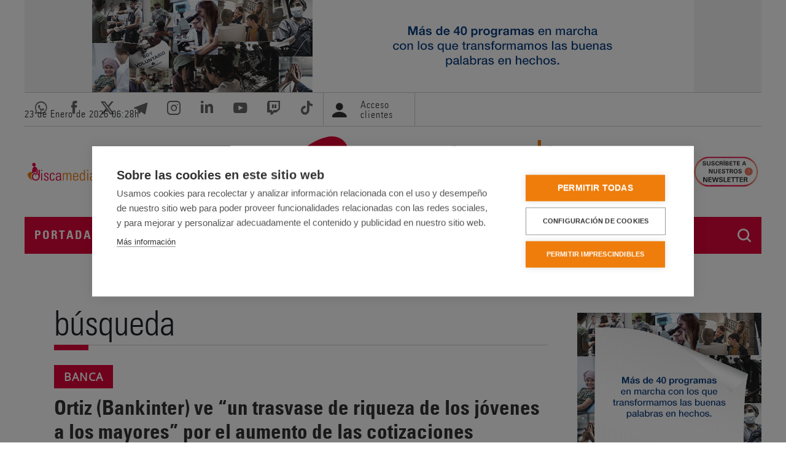

--- FILE ---
content_type: text/html; charset=UTF-8
request_url: https://www.servimedia.es/busqueda/noticias?q=salario%20medio
body_size: 18467
content:
<!doctype html>
<html lang="es" dir="ltr" prefix="og: https://ogp.me/ns#">
  <head>
    <meta charset="utf-8" />
<meta name="description" content="La agencia de Noticias Servimedia S.A. ofrece información especializada en Políticas Sociales (Discapacidad, ONG´s, Fundaciones, Noticias Sociales) y elabora boletines de información (BIS) específicos de estas materias" />
<link rel="canonical" href="https://www.servimedia.es/busqueda/noticias" />
<meta property="og:site_name" content="Servimedia" />
<meta property="og:type" content="article" />
<meta property="og:url" content="https://www.servimedia.es/busqueda/noticias" />
<meta property="og:title" content="Buscar" />
<meta name="twitter:card" content="summary_large_image" />
<meta name="twitter:site" content="@servimedia" />
<meta name="MobileOptimized" content="width" />
<meta name="HandheldFriendly" content="true" />
<meta name="viewport" content="width=device-width, initial-scale=1.0" />
<link rel="icon" href="/themes/custom/servimedia/favicon.ico" type="image/vnd.microsoft.icon" />

          <title>Líder en Información Social | Servimedia</title>
        <style>
      /* Opensans */
      /*@import url('https://fonts.googleapis.com/css?family=Open+Sans&display=swap');*/

      /* cyrillic-ext */
      @font-face {
        font-family: 'Open Sans';
        font-style: normal;
        font-weight: 400;
        font-stretch: 100%;
        font-display: swap;
        src: url(https://fonts.gstatic.com/s/opensans/v44/memSYaGs126MiZpBA-UvWbX2vVnXBbObj2OVZyOOSr4dVJWUgsjZ0B4taVIGxA.woff2) format('woff2');
        unicode-range: U+0460-052F, U+1C80-1C8A, U+20B4, U+2DE0-2DFF, U+A640-A69F, U+FE2E-FE2F;
      }

      /* cyrillic */
      @font-face {
        font-family: 'Open Sans';
        font-style: normal;
        font-weight: 400;
        font-stretch: 100%;
        font-display: swap;
        src: url(https://fonts.gstatic.com/s/opensans/v44/memSYaGs126MiZpBA-UvWbX2vVnXBbObj2OVZyOOSr4dVJWUgsjZ0B4kaVIGxA.woff2) format('woff2');
        unicode-range: U+0301, U+0400-045F, U+0490-0491, U+04B0-04B1, U+2116;
      }

      /* greek-ext */
      @font-face {
        font-family: 'Open Sans';
        font-style: normal;
        font-weight: 400;
        font-stretch: 100%;
        font-display: swap;
        src: url(https://fonts.gstatic.com/s/opensans/v44/memSYaGs126MiZpBA-UvWbX2vVnXBbObj2OVZyOOSr4dVJWUgsjZ0B4saVIGxA.woff2) format('woff2');
        unicode-range: U+1F00-1FFF;
      }

      /* greek */
      @font-face {
        font-family: 'Open Sans';
        font-style: normal;
        font-weight: 400;
        font-stretch: 100%;
        font-display: swap;
        src: url(https://fonts.gstatic.com/s/opensans/v44/memSYaGs126MiZpBA-UvWbX2vVnXBbObj2OVZyOOSr4dVJWUgsjZ0B4jaVIGxA.woff2) format('woff2');
        unicode-range: U+0370-0377, U+037A-037F, U+0384-038A, U+038C, U+038E-03A1, U+03A3-03FF;
      }

      /* hebrew */
      @font-face {
        font-family: 'Open Sans';
        font-style: normal;
        font-weight: 400;
        font-stretch: 100%;
        font-display: swap;
        src: url(https://fonts.gstatic.com/s/opensans/v44/memSYaGs126MiZpBA-UvWbX2vVnXBbObj2OVZyOOSr4dVJWUgsjZ0B4iaVIGxA.woff2) format('woff2');
        unicode-range: U+0307-0308, U+0590-05FF, U+200C-2010, U+20AA, U+25CC, U+FB1D-FB4F;
      }

      /* math */
      @font-face {
        font-family: 'Open Sans';
        font-style: normal;
        font-weight: 400;
        font-stretch: 100%;
        font-display: swap;
        src: url(https://fonts.gstatic.com/s/opensans/v44/memSYaGs126MiZpBA-UvWbX2vVnXBbObj2OVZyOOSr4dVJWUgsjZ0B5caVIGxA.woff2) format('woff2');
        unicode-range: U+0302-0303, U+0305, U+0307-0308, U+0310, U+0312, U+0315, U+031A, U+0326-0327, U+032C, U+032F-0330, U+0332-0333, U+0338, U+033A, U+0346, U+034D, U+0391-03A1, U+03A3-03A9, U+03B1-03C9, U+03D1, U+03D5-03D6, U+03F0-03F1, U+03F4-03F5, U+2016-2017, U+2034-2038, U+203C, U+2040, U+2043, U+2047, U+2050, U+2057, U+205F, U+2070-2071, U+2074-208E, U+2090-209C, U+20D0-20DC, U+20E1, U+20E5-20EF, U+2100-2112, U+2114-2115, U+2117-2121, U+2123-214F, U+2190, U+2192, U+2194-21AE, U+21B0-21E5, U+21F1-21F2, U+21F4-2211, U+2213-2214, U+2216-22FF, U+2308-230B, U+2310, U+2319, U+231C-2321, U+2336-237A, U+237C, U+2395, U+239B-23B7, U+23D0, U+23DC-23E1, U+2474-2475, U+25AF, U+25B3, U+25B7, U+25BD, U+25C1, U+25CA, U+25CC, U+25FB, U+266D-266F, U+27C0-27FF, U+2900-2AFF, U+2B0E-2B11, U+2B30-2B4C, U+2BFE, U+3030, U+FF5B, U+FF5D, U+1D400-1D7FF, U+1EE00-1EEFF;
      }

      /* symbols */
      @font-face {
        font-family: 'Open Sans';
        font-style: normal;
        font-weight: 400;
        font-stretch: 100%;
        font-display: swap;
        src: url(https://fonts.gstatic.com/s/opensans/v44/memSYaGs126MiZpBA-UvWbX2vVnXBbObj2OVZyOOSr4dVJWUgsjZ0B5OaVIGxA.woff2) format('woff2');
        unicode-range: U+0001-000C, U+000E-001F, U+007F-009F, U+20DD-20E0, U+20E2-20E4, U+2150-218F, U+2190, U+2192, U+2194-2199, U+21AF, U+21E6-21F0, U+21F3, U+2218-2219, U+2299, U+22C4-22C6, U+2300-243F, U+2440-244A, U+2460-24FF, U+25A0-27BF, U+2800-28FF, U+2921-2922, U+2981, U+29BF, U+29EB, U+2B00-2BFF, U+4DC0-4DFF, U+FFF9-FFFB, U+10140-1018E, U+10190-1019C, U+101A0, U+101D0-101FD, U+102E0-102FB, U+10E60-10E7E, U+1D2C0-1D2D3, U+1D2E0-1D37F, U+1F000-1F0FF, U+1F100-1F1AD, U+1F1E6-1F1FF, U+1F30D-1F30F, U+1F315, U+1F31C, U+1F31E, U+1F320-1F32C, U+1F336, U+1F378, U+1F37D, U+1F382, U+1F393-1F39F, U+1F3A7-1F3A8, U+1F3AC-1F3AF, U+1F3C2, U+1F3C4-1F3C6, U+1F3CA-1F3CE, U+1F3D4-1F3E0, U+1F3ED, U+1F3F1-1F3F3, U+1F3F5-1F3F7, U+1F408, U+1F415, U+1F41F, U+1F426, U+1F43F, U+1F441-1F442, U+1F444, U+1F446-1F449, U+1F44C-1F44E, U+1F453, U+1F46A, U+1F47D, U+1F4A3, U+1F4B0, U+1F4B3, U+1F4B9, U+1F4BB, U+1F4BF, U+1F4C8-1F4CB, U+1F4D6, U+1F4DA, U+1F4DF, U+1F4E3-1F4E6, U+1F4EA-1F4ED, U+1F4F7, U+1F4F9-1F4FB, U+1F4FD-1F4FE, U+1F503, U+1F507-1F50B, U+1F50D, U+1F512-1F513, U+1F53E-1F54A, U+1F54F-1F5FA, U+1F610, U+1F650-1F67F, U+1F687, U+1F68D, U+1F691, U+1F694, U+1F698, U+1F6AD, U+1F6B2, U+1F6B9-1F6BA, U+1F6BC, U+1F6C6-1F6CF, U+1F6D3-1F6D7, U+1F6E0-1F6EA, U+1F6F0-1F6F3, U+1F6F7-1F6FC, U+1F700-1F7FF, U+1F800-1F80B, U+1F810-1F847, U+1F850-1F859, U+1F860-1F887, U+1F890-1F8AD, U+1F8B0-1F8BB, U+1F8C0-1F8C1, U+1F900-1F90B, U+1F93B, U+1F946, U+1F984, U+1F996, U+1F9E9, U+1FA00-1FA6F, U+1FA70-1FA7C, U+1FA80-1FA89, U+1FA8F-1FAC6, U+1FACE-1FADC, U+1FADF-1FAE9, U+1FAF0-1FAF8, U+1FB00-1FBFF;
      }

      /* vietnamese */
      @font-face {
        font-family: 'Open Sans';
        font-style: normal;
        font-weight: 400;
        font-stretch: 100%;
        font-display: swap;
        src: url(https://fonts.gstatic.com/s/opensans/v44/memSYaGs126MiZpBA-UvWbX2vVnXBbObj2OVZyOOSr4dVJWUgsjZ0B4vaVIGxA.woff2) format('woff2');
        unicode-range: U+0102-0103, U+0110-0111, U+0128-0129, U+0168-0169, U+01A0-01A1, U+01AF-01B0, U+0300-0301, U+0303-0304, U+0308-0309, U+0323, U+0329, U+1EA0-1EF9, U+20AB;
      }

      /* latin-ext */
      @font-face {
        font-family: 'Open Sans';
        font-style: normal;
        font-weight: 400;
        font-stretch: 100%;
        font-display: swap;
        src: url(https://fonts.gstatic.com/s/opensans/v44/memSYaGs126MiZpBA-UvWbX2vVnXBbObj2OVZyOOSr4dVJWUgsjZ0B4uaVIGxA.woff2) format('woff2');
        unicode-range: U+0100-02BA, U+02BD-02C5, U+02C7-02CC, U+02CE-02D7, U+02DD-02FF, U+0304, U+0308, U+0329, U+1D00-1DBF, U+1E00-1E9F, U+1EF2-1EFF, U+2020, U+20A0-20AB, U+20AD-20C0, U+2113, U+2C60-2C7F, U+A720-A7FF;
      }

      /* latin */
      @font-face {
        font-family: 'Open Sans';
        font-style: normal;
        font-weight: 400;
        font-stretch: 100%;
        font-display: swap;
        src: url(https://fonts.gstatic.com/s/opensans/v44/memSYaGs126MiZpBA-UvWbX2vVnXBbObj2OVZyOOSr4dVJWUgsjZ0B4gaVI.woff2) format('woff2');
        unicode-range: U+0000-00FF, U+0131, U+0152-0153, U+02BB-02BC, U+02C6, U+02DA, U+02DC, U+0304, U+0308, U+0329, U+2000-206F, U+20AC, U+2122, U+2191, U+2193, U+2212, U+2215, U+FEFF, U+FFFD;
      }

      /* Univers */
      @font-face {
        font-family: 'univers';
        src: url('/themes/custom/servimedia/fonts/universcondensed.woff');
        font-weight: 500;
        font-style: normal;
        font-display: swap;
      }

      @font-face {
        font-family: 'univers';
        src: url('/themes/custom/servimedia/fonts/universcondensedlight.woff');
        font-weight: normal;
        font-style: normal;
        font-display: swap;
      }

      @font-face {
        font-family: 'univers';
        src: url('/themes/custom/servimedia/fonts/universcondensedbold.woff');
        font-weight: bold;
        font-style: normal;
        font-display: swap;
      }
    </style>
    <link rel="stylesheet" media="all" href="/sites/default/files/css/css_LjI7oy3aDNpMIDL5jf9R9egTJN5faP1hBKBptMnI1f0.css?delta=0&amp;language=es&amp;theme=servimedia&amp;include=eJxVj1EKwjAQRC_UNPjndTbJUFY3SclEaT29QUHizzK8xwxsNCFPH4RY4jdnkLKBS6wNvtSWxfSFhWhPzUgqPtTa2Zvsf_CgaUKbWXJ6uRaXRcdBecwOx1hwkZzhZjWIOfbTtGyz4dh2QUpBGw3Nu0ES_S-twWq8r7chT3bkz09vvH1WBA" />
<link rel="stylesheet" media="all" href="/sites/default/files/css/css_wJefdIFAELFgxm6o0hnQTJjVq6lLQ7yFDy2gijKthsY.css?delta=1&amp;language=es&amp;theme=servimedia&amp;include=eJxVj1EKwjAQRC_UNPjndTbJUFY3SclEaT29QUHizzK8xwxsNCFPH4RY4jdnkLKBS6wNvtSWxfSFhWhPzUgqPtTa2Zvsf_CgaUKbWXJ6uRaXRcdBecwOx1hwkZzhZjWIOfbTtGyz4dh2QUpBGw3Nu0ES_S-twWq8r7chT3bkz09vvH1WBA" />
<link rel="stylesheet" media="all" href="/sites/default/files/css/css_wP6guHOGje4SIEBXrzvTE--DsSdjTFRGmAZ-Dt7138k.css?delta=2&amp;language=es&amp;theme=servimedia&amp;include=eJxVj1EKwjAQRC_UNPjndTbJUFY3SclEaT29QUHizzK8xwxsNCFPH4RY4jdnkLKBS6wNvtSWxfSFhWhPzUgqPtTa2Zvsf_CgaUKbWXJ6uRaXRcdBecwOx1hwkZzhZjWIOfbTtGyz4dh2QUpBGw3Nu0ES_S-twWq8r7chT3bkz09vvH1WBA" />
<link rel="stylesheet" media="print" href="/sites/default/files/css/css_tVlF2GKPKJ3LEWyB5aP2d3SkWRRIB-p-RfQucU6deSA.css?delta=3&amp;language=es&amp;theme=servimedia&amp;include=eJxVj1EKwjAQRC_UNPjndTbJUFY3SclEaT29QUHizzK8xwxsNCFPH4RY4jdnkLKBS6wNvtSWxfSFhWhPzUgqPtTa2Zvsf_CgaUKbWXJ6uRaXRcdBecwOx1hwkZzhZjWIOfbTtGyz4dh2QUpBGw3Nu0ES_S-twWq8r7chT3bkz09vvH1WBA" />
<link rel="stylesheet" media="all" href="/sites/default/files/css/css_XbzNKyk1WGZ820Jh8BxHYwv7_efT73TBuCmiBAN47h8.css?delta=4&amp;language=es&amp;theme=servimedia&amp;include=eJxVj1EKwjAQRC_UNPjndTbJUFY3SclEaT29QUHizzK8xwxsNCFPH4RY4jdnkLKBS6wNvtSWxfSFhWhPzUgqPtTa2Zvsf_CgaUKbWXJ6uRaXRcdBecwOx1hwkZzhZjWIOfbTtGyz4dh2QUpBGw3Nu0ES_S-twWq8r7chT3bkz09vvH1WBA" />
<link rel="stylesheet" media="all" href="/sites/default/files/css/css_q2SHxQw0kzZY0nNrdwFKRvH2LfpvQaCdJI10sThD6cs.css?delta=5&amp;language=es&amp;theme=servimedia&amp;include=eJxVj1EKwjAQRC_UNPjndTbJUFY3SclEaT29QUHizzK8xwxsNCFPH4RY4jdnkLKBS6wNvtSWxfSFhWhPzUgqPtTa2Zvsf_CgaUKbWXJ6uRaXRcdBecwOx1hwkZzhZjWIOfbTtGyz4dh2QUpBGw3Nu0ES_S-twWq8r7chT3bkz09vvH1WBA" />
<link rel="stylesheet" media="all" href="/sites/default/files/css/css_en6546XB_fq01tKLObSVAB0Ij9bnq4ytCRySJ9NWatM.css?delta=6&amp;language=es&amp;theme=servimedia&amp;include=eJxVj1EKwjAQRC_UNPjndTbJUFY3SclEaT29QUHizzK8xwxsNCFPH4RY4jdnkLKBS6wNvtSWxfSFhWhPzUgqPtTa2Zvsf_CgaUKbWXJ6uRaXRcdBecwOx1hwkZzhZjWIOfbTtGyz4dh2QUpBGw3Nu0ES_S-twWq8r7chT3bkz09vvH1WBA" />

    
  </head>
  <body class="user-not-logged-in path-busqueda">
        <a href="#main-content" class="visually-hidden focusable skip-link">
      Pasar al contenido principal
    </a>
    
      <div class="dialog-off-canvas-main-canvas" data-off-canvas-main-canvas>
    
  <div class="side_banners_wrapper">

  <div class="banner-top">
      <div class="region region-banner-top">
    <div id="block-simpleads" class="block-simpleads block">
  
    
      <div class="simpleads" data-group="7" data-ref-node="0" data-ref-simpleads="0" data-rotation-type="refresh" data-random-limit="3" data-impressions="true"></div>

  </div>

  </div>

  </div>

<div class="layout-container">

  <header role="banner">

    <div class="region-header-pre">
      <div class="container-srvm">
        <div class="row-srvm">
            <div class="region region-header-pre">
    <div id="block-watch" class="block block-ilutils block-watch">
  
    
      <p class="date-header">23 de Enero de 2026 <span id="srvm-watch">07:28</span><span>h</span></p>
  </div>
<div id="block-redessociales" class="block block-block-content block-block-contentbeec1e01-9049-4b00-9bf1-ebc2d6f5f6fc">
  
    
      
            <div class="clearfix text-formatted field field--name-body field--type-text-with-summary field--label-hidden field__item"><ul class="redes-sociales"><li><a href="https://servimedia.tv/Alertas" target="_blank"><em><i class="icon-whatsapp" aria-hidden="true"><span class="hidden">&nbsp;</span></i></em> <span class="visually-hidden">Acceder al whatsapp de Servimedia. Abre en ventana nueva.</span></a></li><li><a href="http://www.facebook.com/pages/Servimedia/156583701042766" target="_blank"><em><i class="icon-facebook" aria-hidden="true"><span class="hidden">&nbsp;</span></i></em> <span class="visually-hidden">Acceder a Facebook de Servimedia. Abre en ventana nueva.</span></a></li><li><a href="https://twitter.com/servimedia/" target="_blank"><em><i class="icon-x" aria-hidden="true"><span class="hidden">&nbsp;</span></i></em> <span class="visually-hidden">Acceder a Twitter de Servimedia. Abre en ventana nueva.</span></a></li><li><a href="https://t.me/Servimedia" target="_blank"><em><i class="icon-telegram" aria-hidden="true"><span class="hidden">&nbsp;</span></i></em> <span class="visually-hidden">Acceder a Telegram de Servimedia. Abre en ventana nueva.</span></a></li><li><a href="https://www.instagram.com/servimediaaldia/" target="_blank"><em><i class="icon-instagram" aria-hidden="true"><span class="hidden">&nbsp;</span></i></em> <span class="visually-hidden">Acceder a Instagram de Servimedia. Abre en ventana nueva.</span></a></li><li><a href="http://www.linkedin.com/company/129613" target="_blank"><em><i class="icon-linkedin" aria-hidden="true"><span class="hidden">&nbsp;</span></i></em> <span class="visually-hidden">Acceder a LinkedIn de Servimedia. Abre en ventana nueva.</span></a></li><li><a href="https://www.youtube.com/@servimedia" target="_blank"><em><i class="icon-youtube" aria-hidden="true"><span class="hidden">&nbsp;</span></i></em> <span class="visually-hidden">Acceder al canal de Youtube de Servimedia. Abre en ventana nueva.</span></a></li><li><a href="https://www.twitch.tv/servimedia" target="_blank"><em><i class="icon-twitch" aria-hidden="true"><span class="hidden">&nbsp;</span></i></em> <span class="visually-hidden">Acceder al canal de Twitch de Servimedia. Abre en ventana nueva.</span></a></li><li><a href="https://www.tiktok.com/@agenciaservimedia" target="_blank"><em><i class="icon-tiktok" aria-hidden="true"><span class="hidden">&nbsp;</span></i></em> <span class="visually-hidden">Acceder al canal de Tiktok de Servimedia. Abre en ventana nueva.</span></a></li></ul></div>
      
  </div>
<div id="block-loginblock" class="block block-ilutils block-login-block">
  
    
      <div class="user-header">
  <a href="/user">
    <i aria-hidden="true" class="icon-user"></i>
    <span class="not-logged-in">Acceso clientes</span>
  </a>
</div>


  </div>

  </div>

        </div>
      </div>
    </div>

    <div class="region-header-main">
      <div class="container-srvm">
        <div class="row-srvm">
            <div class="region region-header">
    <div id="block-discamedialogo" class="block block-block-content block-block-content96267633-0f9f-4081-a74a-16e528ecb2b0">
  
    
      
            <div class="clearfix text-formatted field field--name-body field--type-text-with-summary field--label-hidden field__item"><p><a href="/discamedia"><img alt="Logo Discamedia" src="/themes/custom/discamedia/logo.svg" style="width:120px;padding:5px;"></a></p>
</div>
      
  </div>
<div id="block-servimedia-branding" class="block block-system block-system-branding-block">
  
    
            <a href="/" rel="home" class="site-logo">
      <img src="/themes/custom/servimedia/logo.svg" alt="Logo of  Servimedia" />
    </a>
      </div>
<div id="block-ondas2014" class="block block-block-content block-block-contentd5847f20-c016-44e1-9edc-012e0a658a46">
  
    
      
            <div class="clearfix text-formatted field field--name-body field--type-text-with-summary field--label-hidden field__item"><p><a href="/newsletter/suscripcion-newsletter" title="Ir a la página de suscripción a newsletter"><img alt="Suscripción a Newsletter" class="fotoOndasCab" src="/themes/custom/servimedia/img/logos/newsletter.jpg" title="Suscripción a Newsletter"></a></p>
</div>
      
  </div>

  </div>

        </div>
      </div>
    </div>

    
  </header>

  <div id="navigation-search">
          <div class="region-menu" id="navigation">
        <div class="container-srvm">
          <div class="row-srvm">
              <div class="region region-primary-menu">
    <div id="block-logomenu" class="logo-menu block block-block-content block-block-content407330d5-f222-402b-a944-cb5bacb60aa2">
  
    
      
            <div class="clearfix text-formatted field field--name-body field--type-text-with-summary field--label-hidden field__item"><p class="logo" id="logo-ini"><a href="/" rel="home" title="Servimedia. Ir a la portada"><img alt="Servimedia. Go to Homepage" src="/themes/custom/servimedia/logo-nav.png"></a></p>
</div>
      
  </div>
<nav role="navigation" aria-labelledby="block-servimedia-main-menu-menu" id="block-servimedia-main-menu" class="block block-menu navigation menu--main">
            
  <h2 class="visually-hidden" id="block-servimedia-main-menu-menu">Navegación principal</h2>
  

        
                  <ul class="menu nav nav-pills menu-responsive">
                    <li class="menu-item nav-item">
        <a href="/" data-drupal-link-system-path="&lt;front&gt;">Portada</a>
              </li>
                <li class="menu-item menu-item--expanded nav-item">
        <a href="/" data-drupal-link-system-path="&lt;front&gt;">Noticias</a>
                                    <ul class="menu menu--level menu--level-1">
                    <li class="menu-item nav-item">
        <a href="/noticias/todas" data-drupal-link-system-path="node/5">Todas</a>
              </li>
                <li class="menu-item nav-item">
        <a href="/noticias/sociedad" data-drupal-link-system-path="node/142">Sociedad</a>
              </li>
                <li class="menu-item nav-item">
        <a href="/noticias/nacional" data-drupal-link-system-path="node/143">Nacional</a>
              </li>
                <li class="menu-item nav-item">
        <a href="/noticias/economia" data-drupal-link-system-path="node/144">Economía</a>
              </li>
                <li class="menu-item nav-item">
        <a href="/noticias/autonomias" data-drupal-link-system-path="node/146">Autonomías</a>
              </li>
                <li class="menu-item nav-item">
        <a href="/discamedia" data-drupal-link-system-path="node/1730">Discapacidad</a>
              </li>
                <li class="menu-item nav-item">
        <a href="/noticias/salud" data-drupal-link-system-path="node/147">Salud</a>
              </li>
                <li class="menu-item nav-item">
        <a href="/noticias/mayores" data-drupal-link-system-path="node/220">Mayores</a>
              </li>
                <li class="menu-item nav-item">
        <a href="/noticias/tecnologia" data-drupal-link-system-path="node/221">Tecnología</a>
              </li>
                <li class="menu-item nav-item">
        <a href="/noticias/medio-ambiente" data-drupal-link-system-path="node/304">Medio ambiente</a>
              </li>
                <li class="menu-item nav-item">
        <a href="/noticias/rsc" data-drupal-link-system-path="node/145">ESG RSC</a>
              </li>
                <li class="menu-item nav-item">
        <a href="/noticias/vacunate" class="no-upper" data-drupal-link-system-path="node/222">#VacúnaTE</a>
              </li>
                <li class="menu-item nav-item">
        <a href="/noticias/tu-eres-europa" class="no-upper" data-drupal-link-system-path="node/223">#TúEresEuropa</a>
              </li>
        </ul>
  
              </li>
                <li class="menu-item nav-item">
        <a href="/ultima-hora" data-drupal-link-system-path="node/6">Última hora</a>
              </li>
                <li class="menu-item menu-item--expanded nav-item">
        <a href="/" data-drupal-link-system-path="&lt;front&gt;">Diálogos</a>
                                    <ul class="menu menu--level menu--level-1">
                    <li class="menu-item nav-item">
        <a href="/dialogos/convencion20" data-drupal-link-system-path="node/12833">#CONVENCIÓN20</a>
              </li>
                <li class="menu-item nav-item">
        <a href="/dialogos/aspaym" data-drupal-link-system-path="node/12875">Aspaym</a>
              </li>
                <li class="menu-item nav-item">
        <a href="/dialogos/europa-accesible-para-todos" data-drupal-link-system-path="node/12864">Europa accesible</a>
              </li>
                <li class="menu-item nav-item">
        <a href="/dialogos/migrana-en-jovenes" data-drupal-link-system-path="node/12865">Migraña en jóvenes</a>
              </li>
                <li class="menu-item nav-item">
        <a href="/dialogos/protocolo-emergencias-discapacidad" data-drupal-link-system-path="node/12854">PROTOCOLO EMERGENCIAS DISCAPACIDAD</a>
              </li>
                <li class="menu-item nav-item">
        <a href="/dialogos/suscripcion-dialogos" data-drupal-link-system-path="node/259">Suscripción a diálogos</a>
              </li>
        </ul>
  
              </li>
                <li class="menu-item menu-item--expanded nav-item">
        <a href="/" data-drupal-link-system-path="&lt;front&gt;">Newsletter</a>
                                    <ul class="menu menu--level menu--level-1">
                    <li class="menu-item nav-item">
        <a href="/newsletter/top10-social" data-drupal-link-system-path="node/331">Top10 Social</a>
              </li>
                <li class="menu-item nav-item">
        <a href="/discamedia/newsletter-discamedia" title="Newsletter sobre Discapacidad" data-drupal-link-system-path="node/3778">Discapacidad</a>
              </li>
                <li class="menu-item nav-item">
        <a href="/newsletter/especiales-informativos" data-drupal-link-system-path="node/332">Especiales Informativos</a>
              </li>
                <li class="menu-item nav-item">
        <a href="/newsletter/suscripcion-newsletter" data-drupal-link-system-path="node/333">Suscripción a Newsletter</a>
              </li>
        </ul>
  
              </li>
                <li class="menu-item menu-item--expanded nav-item">
        <a href="/" data-drupal-link-system-path="&lt;front&gt;">TV y Radio</a>
                                    <ul class="menu menu--level menu--level-1">
                    <li class="menu-item nav-item">
        <a href="/tv-radio/tv" data-drupal-link-system-path="node/305">Vídeos</a>
              </li>
                <li class="menu-item nav-item">
        <a href="/tv-y-radio/podcast" data-drupal-link-system-path="node/149">Podcast</a>
              </li>
        </ul>
  
              </li>
                <li class="menu-item menu-item--expanded nav-item">
        <a href="/" class="hidde-in-menu" data-drupal-link-system-path="&lt;front&gt;">Nosotros</a>
                                    <ul class="menu menu--level menu--level-1">
                    <li class="menu-item nav-item">
        <a href="/quienes-somos/presentacion" data-drupal-link-system-path="node/180">Presentación</a>
              </li>
                <li class="menu-item nav-item">
        <a href="/quienes-somos/30o-aniversario" data-drupal-link-system-path="node/224">30º Aniversario</a>
              </li>
                <li class="menu-item nav-item">
        <a href="/quienes-somos/mision-y-valores" data-drupal-link-system-path="node/181">Misión</a>
              </li>
                <li class="menu-item nav-item">
        <a href="/quienes-somos/historia" data-drupal-link-system-path="node/225">Historia</a>
              </li>
                <li class="menu-item nav-item">
        <a href="/quienes-somos/organigrama" data-drupal-link-system-path="node/182">Organigrama</a>
              </li>
                <li class="menu-item nav-item">
        <a href="/quienes-somos/premios-y-distinciones" data-drupal-link-system-path="node/183">Premios</a>
              </li>
                <li class="menu-item nav-item">
        <a href="/quienes-somos/calidad" data-drupal-link-system-path="node/184">Calidad</a>
              </li>
                <li class="menu-item nav-item">
        <a href="/quienes-somos/contactar" data-drupal-link-system-path="node/185">Contactar</a>
              </li>
        </ul>
  
              </li>
                <li class="menu-item nav-item">
        <a href="/discamedia" data-drupal-link-system-path="node/1730">Discamedia</a>
              </li>
                <li class="menu-item nav-item">
        <a href="/user/login" class="hidde-in-menu clientes hide-footer" data-drupal-link-system-path="user/login">Acceso clientes</a>
              </li>
        </ul>
  


  </nav>
<div id="block-responsivemenubutton" class="block block-ilutils block-responsive-menu-button">
  
    
      <button class="btn btn-primary btn-dark" type="button" data-bs-toggle="offcanvas" data-bs-target="#offcanvas" aria-controls="offcanvas">Menú</button>

  </div>
<div id="block-responsivemenulogo" class="block block-ilutils block-responsive-menu-logo">
  
    
      <a href="/"><img src="/themes/custom/servimedia/logo-neg.png" alt="Logotipo Servimedia"></a>

  </div>
<div id="block-iconobuscador" class="search-ico block block-block-content block-block-contentb2fbd458-320c-40d7-a4cc-4b959e8dcf12">
  
    
      
            <div class="clearfix text-formatted field field--name-body field--type-text-with-summary field--label-hidden field__item"><p><button aria-controls="search-collapse" aria-expanded="false" class="btn search-btn" data-bs-target="#search-collapse" data-bs-toggle="collapse" type="button">Buscador</button></p>
</div>
      
  </div>

  </div>

          </div>
        </div>
      </div>
    
          <div class="region-search collapse" id="search-collapse">
        <div class="container-srvm">
          <div class="row-srvm">
              <div class="region region-secondary-menu">
    <div class="quaysearchform srvm-search block block-quay block-quay-search-block" data-drupal-selector="quaysearchform" id="block-quaysearchblock">
  
    
      <form action="/busqueda/noticias" method="get" id="quaysearchform" accept-charset="UTF-8">
  <div class="js-form-item form-item js-form-type-textfield form-type-textfield js-form-item-q form-item-q form-no-label">
      <label for="edit-q" class="visually-hidden js-form-required form-required">Buscar</label>
        <input placeholder="Escriba aquí su búsqueda..." data-drupal-selector="edit-q" type="text" id="edit-q" name="q" value="" size="60" maxlength="128" class="form-text required" required="required" aria-required="true" />

        </div>
<div data-drupal-selector="edit-actions" class="form-actions js-form-wrapper form-wrapper" id="edit-actions"><input data-drupal-selector="edit-submit" type="submit" id="edit-submit" value="Buscar" class="button button--primary js-form-submit form-submit" />
</div>

</form>

  </div>

  </div>

          </div>
        </div>
      </div>
      </div>

  
    <div class="region region-highlighted">
    <div data-drupal-messages-fallback class="hidden"></div>

  </div>


    <div class="region region-help">
    <div id="block-quaynewsblock" class="block block-quay block-quay-news-block">
  
    
      
<div class="srvm-news--wrapper">
  <div  class="block--srvm-news--alert hidden">
    <ul class="lista-noticias srvm-news srvm-news--alert">
          </ul>
  </div>
</div>


  </div>

  </div>


  <main role="main" class="main with-sidebar">
    <a id="main-content" tabindex="-1"></a>

    <div class="layout-content">
        <div class="region region-content">
    <div id="block-servimedia-page-title" class="block block-core block-page-title-block">
  
    
        <div class="wrapper-page-title">
    
          <h1 class="page-title">Búsqueda</h1>
        
  </div>

  </div>
<div id="block-servimedia-content" class="block block-system block-system-main-block">
  
    
      <div id="quay-listado-noticias">
  <ul id="listado-noticias" class="lista-noticias srvm-news srvm-news--lists ul-noticias">
          <li class="srvm-news__itm secc-li">

                  <span class="srvm-nw__ptl">Banca</span>
        
        
        <span class="secc-titulo lst-block">
                      <strong class="srvm-nw__tl lst-row">
              <a class="txt-web-tl" href="/noticias/ortiz-bankinter-ve-trasvase-riqueza-jovenes-mayores-aumento-cotizaciones/1412666469">Ortiz (Bankinter) ve “un trasvase de riqueza de los jóvenes a los mayores” por el aumento de las cotizaciones</a>
            </strong>
                  </span>

                  <span class="secc-img lst-block"><span class="srvm-nw__img lst-row"><img src="/sites/default/files/noticias/img-servimedia-default.png" alt="" loading="lazy"/></span></span>
        
        <span class="secc-body lst-block">
                      <span class="secc-nw__intro lst-row secc-entradilla">La consejera delegada de Bankinter, Gloria Ortiz, diagnosticó este jueves que las dificultades para acceder a la vivienda “es un problema de precio y de los salarios que tienen los jóvenes”, pues ve “un trasvase de riqueza de los jóvenes a los mayores” por el incremento de las cotizaciones sociales que “a quien más daño hace es a los jóvenes trabajadores”</span>
                                <span class="secc-meta lst-row">
              <time class="srvm-nw__dt" datetime="2026-01-22CET13:01">
                <span class="srvm-nw__dtd">22 Ene 2026</span>
                <span class="srvm-nw__dtt">13:23H</span>
              </time>
            </span>
                                <span class="secc-lock"><img src="/themes/custom/servimedia/img/iconos/noticia-privada.png" alt="Noticia privada" width="" height=""/></span>
                  </span>

      </li>
          <li class="srvm-news__itm secc-li">

                  <span class="srvm-nw__ptl">Laboral</span>
        
        
        <span class="secc-titulo lst-block">
                      <strong class="srvm-nw__tl lst-row">
              <a class="txt-web-tl" href="/noticias/nivel-educativo-ocupacion-padres-influye-mas-evolucion-salarial-estudiar-una-universidad-publica-o-privada/1412666405">El nivel educativo y la ocupación de los padres influye más en la evolución salarial que estudiar en una universidad pública o privada</a>
            </strong>
                  </span>

                  <span class="secc-img lst-block"><span class="srvm-nw__img lst-row"><img src="/sites/default/files/noticias/img-servimedia-default.png" alt="" loading="lazy"/></span></span>
        
        <span class="secc-body lst-block">
                      <span class="secc-nw__intro lst-row secc-entradilla">Las diferencias salariales entre titulados de universidades públicas y privadas en España, especialmente visibles en las comparaciones simples, no responden al hecho de haber estudiado en una u otra universidad sino a características previas del alumnado, como pueden ser el nivel de estudios de sus progenitores y el tipo de ocupación de estos</span>
                                <span class="secc-meta lst-row">
              <time class="srvm-nw__dt" datetime="2026-01-22CET12:01">
                <span class="srvm-nw__dtd">22 Ene 2026</span>
                <span class="srvm-nw__dtt">12:42H</span>
              </time>
            </span>
                                <span class="secc-lock"><img src="/themes/custom/servimedia/img/iconos/noticia-privada.png" alt="Noticia privada" width="" height=""/></span>
                  </span>

      </li>
          <li class="srvm-news__itm secc-li">

                  <span class="srvm-nw__ptl">Laboral</span>
        
        
        <span class="secc-titulo lst-block">
                      <strong class="srvm-nw__tl lst-row">
              <a class="txt-web-tl" href="/noticias/uno-cada-tres-trabajadores-espana-piensa-necesita-segundo-empleo-para-llegar-fin-mes/1412665947">Uno de cada tres trabajadores en España piensa que necesita un segundo empleo para llegar a fin de mes</a>
            </strong>
                  </span>

                  <span class="secc-img lst-block"><span class="srvm-nw__img lst-row"><img src="/sites/default/files/noticias/img-servimedia-default.png" alt="" loading="lazy"/></span></span>
        
        <span class="secc-body lst-block">
                      <span class="secc-nw__intro lst-row secc-entradilla">El 34% de los empleados españoles afirma haber aceptado o estar buscando un segundo puesto de trabajo, de manera que necesita recurrir a la pluriactividad para afrontar el coste de la vida, aunque el dato es seis puntos inferior a la media global (40%)</span>
                                <span class="secc-meta lst-row">
              <time class="srvm-nw__dt" datetime="2026-01-21CET13:01">
                <span class="srvm-nw__dtd">21 Ene 2026</span>
                <span class="srvm-nw__dtt">13:26H</span>
              </time>
            </span>
                                <span class="secc-lock"><img src="/themes/custom/servimedia/img/iconos/noticia-privada.png" alt="Noticia privada" width="" height=""/></span>
                  </span>

      </li>
          <li class="srvm-news__itm secc-li">

                  <span class="srvm-nw__ptl">Laboral</span>
        
        
        <span class="secc-titulo lst-block">
                      <strong class="srvm-nw__tl lst-row">
              <a class="txt-web-tl" href="/noticias/salario-empleados-crecio-5-5-2025-frente-1-59-directivos-solo-0-25-mandos-intermedios/1412665915">El salario de los empleados creció un 5,5% en 2025, frente al 1,59% de los directivos y solo el 0,25% de los mandos intermedios</a>
            </strong>
                  </span>

                  <span class="secc-img lst-block"><span class="srvm-nw__img lst-row"><img src="/sites/default/files/noticias/img-servimedia-default.png" alt="" loading="lazy"/></span></span>
        
        <span class="secc-body lst-block">
                      <span class="secc-nw__intro lst-row secc-entradilla">Los empleados concentraron el mayor incremento salarial del último año en España, con un aumento del 5,5%, con una retribución media de 28.577 euros, mientras que los directivos experimentaron una mejora del 1,59%, situando el promedio en 90.246 euros anuales, y los mandos intermedios registran una evolución más moderada, con un repunte de solo el 0,25%</span>
                                <span class="secc-meta lst-row">
              <time class="srvm-nw__dt" datetime="2026-01-21CET12:01">
                <span class="srvm-nw__dtd">21 Ene 2026</span>
                <span class="srvm-nw__dtt">12:58H</span>
              </time>
            </span>
                                <span class="secc-lock"><img src="/themes/custom/servimedia/img/iconos/noticia-privada.png" alt="Noticia privada" width="" height=""/></span>
                  </span>

      </li>
          <li class="srvm-news__itm secc-li">

                  <span class="srvm-nw__ptl">Laboral</span>
        
        
        <span class="secc-titulo lst-block">
                      <strong class="srvm-nw__tl lst-row">
              <a class="txt-web-tl" href="/noticias/yolanda-diaz-alerta-paleoimperialismo-usa-ia-derechos-laborales/1412665878">Yolanda Díaz alerta del “paleoimperialismo” que usa la IA contra los derechos laborales</a>
            </strong>
                  </span>

                  <span class="secc-img lst-block"><span class="srvm-nw__img lst-row"><img src="https://www.servimedia.es/sites/default/files/noticias/B/A1-1412665878-1.jpg" alt="" loading="lazy"/></span></span>
        
        <span class="secc-body lst-block">
                      <span class="secc-nw__intro lst-row secc-entradilla">La vicepresidenta segunda y ministra de Trabajo y Economía Social, Yolanda Díaz, alertó este miércoles de que no se está viviendo un “neoliberalismo”, sino un “paleoimperialismo” que, por medio de las nuevas tecnologías y de la inteligencia artificial (IA), recurre a los “mecanismos más viejos y groseros que conocemos” para atacar los derechos laborales, porque “quieren que retrocedamos siglos”</span>
                                <span class="secc-meta lst-row">
              <time class="srvm-nw__dt" datetime="2026-01-21CET12:01">
                <span class="srvm-nw__dtd">21 Ene 2026</span>
                <span class="srvm-nw__dtt">12:16H</span>
              </time>
            </span>
                                <span class="secc-lock"><img src="/themes/custom/servimedia/img/iconos/noticia-publica.png" alt="Noticia pública" width="" height=""/></span>
                  </span>

      </li>
          <li class="srvm-news__itm secc-li">

                  <span class="srvm-nw__ptl">Riqueza</span>
        
        
        <span class="secc-titulo lst-block">
                      <strong class="srvm-nw__tl lst-row">
              <a class="txt-web-tl" href="/noticias/riqueza-milmillonarios-crecio-2-5-billones-dolares-2025/1412664346">La riqueza de los milmillonarios creció en 2,5 billones de dólares en 2025</a>
            </strong>
                  </span>

                  <span class="secc-img lst-block"><span class="srvm-nw__img lst-row"><img src="/sites/default/files/noticias/img-servimedia-default.png" alt="" loading="lazy"/></span></span>
        
        <span class="secc-body lst-block">
                      <span class="secc-nw__intro lst-row secc-entradilla">La riqueza conjunta de los milmillonarios del mundo aumentó el año pasado en 2,5 billones de dólares, una cifra que prácticamente equivale a la riqueza que posee la mitad más pobre del planeta, es decir, 4.100 millones de personas</span>
                                <span class="secc-meta lst-row">
              <time class="srvm-nw__dt" datetime="2026-01-19CET08:01">
                <span class="srvm-nw__dtd">19 Ene 2026</span>
                <span class="srvm-nw__dtt">08:58H</span>
              </time>
            </span>
                                <span class="secc-lock"><img src="/themes/custom/servimedia/img/iconos/noticia-privada.png" alt="Noticia privada" width="" height=""/></span>
                  </span>

      </li>
          <li class="srvm-news__itm secc-li">

                  <span class="srvm-nw__ptl">Riqueza</span>
        
        
        <span class="secc-titulo lst-block">
                      <strong class="srvm-nw__tl lst-row">
              <a class="txt-web-tl" href="/noticias/riqueza-milmillonarios-crecio-ano-pasado-2-5-billones-dolares/1412664158">La riqueza de los milmillonarios creció el año pasado en 2,5 billones de dólares</a>
            </strong>
                  </span>

                  <span class="secc-img lst-block"><span class="srvm-nw__img lst-row"><img src="https://www.servimedia.es/sites/default/files/noticias/B/A1-1412664158-1.jpg" alt="" loading="lazy"/></span></span>
        
        <span class="secc-body lst-block">
                      <span class="secc-nw__intro lst-row secc-entradilla">La riqueza conjunta de los milmillonarios del mundo aumentó el año pasado en 2,5 billones de dólares, una cifra que prácticamente equivale a la riqueza que posee la mitad más pobre del planeta, es decir, 4.100 millones de personas</span>
                                <span class="secc-meta lst-row">
              <time class="srvm-nw__dt" datetime="2026-01-19CET01:01">
                <span class="srvm-nw__dtd">19 Ene 2026</span>
                <span class="srvm-nw__dtt">01:01H</span>
              </time>
            </span>
                                <span class="secc-lock"><img src="/themes/custom/servimedia/img/iconos/noticia-privada.png" alt="Noticia privada" width="" height=""/></span>
                  </span>

      </li>
          <li class="srvm-news__itm secc-li">

                  <span class="srvm-nw__ptl">Laboral</span>
        
        
        <span class="secc-titulo lst-block">
                      <strong class="srvm-nw__tl lst-row">
              <a class="txt-web-tl" href="/noticias/uno-cada-cinco-contratos-duro-menos-una-semana-2025-demandantes-empleo-parados-escalaron-3-8-millones/1412663791">Uno de cada cinco contratos duró menos de una semana en 2025 y los demandantes de empleo y parados escalaron a 3,8 millones</a>
            </strong>
                  </span>

                  <span class="secc-img lst-block"><span class="srvm-nw__img lst-row"><img src="/sites/default/files/noticias/img-servimedia-default.png" alt="" loading="lazy"/></span></span>
        
        <span class="secc-body lst-block">
                      <span class="secc-nw__intro lst-row secc-entradilla">El 21,5 % de los contratos firmados en 2025 duró menos de una semana y el 34,2 % menos de un mes, mientras que el conjunto de parados y demandantes de empleo terminó el año por encima de los 3,8 millones de personas</span>
                                <span class="secc-meta lst-row">
              <time class="srvm-nw__dt" datetime="2026-01-16CET13:01">
                <span class="srvm-nw__dtd">16 Ene 2026</span>
                <span class="srvm-nw__dtt">13:06H</span>
              </time>
            </span>
                                <span class="secc-lock"><img src="/themes/custom/servimedia/img/iconos/noticia-privada.png" alt="Noticia privada" width="" height=""/></span>
                  </span>

      </li>
          <li class="srvm-news__itm secc-li">

                  <span class="srvm-nw__ptl">Macroeconomía</span>
        
        
        <span class="secc-titulo lst-block">
                      <strong class="srvm-nw__tl lst-row">
              <a class="txt-web-tl" href="/noticias/cuerpo-dice-esta-trabajando-para-acuerdo-sobre-indexacion-smi-contratos-publicos/1412663736">Cuerpo dice que se está trabajando para un acuerdo sobre la indexación del SMI en los contratos públicos</a>
            </strong>
                  </span>

                  <span class="secc-img lst-block"><span class="srvm-nw__img lst-row"><img src="/sites/default/files/noticias/img-servimedia-default.png" alt="" loading="lazy"/></span></span>
        
        <span class="secc-body lst-block">
                      <span class="secc-nw__intro lst-row secc-entradilla">El ministro de Economía, Comercio y Empresa, Carlos Cuerpo, señaló este viernes que se está trabajando con el Ministerio de Hacienda, con el de Trabajo y con los agentes sociales “para llegar a ese acuerdo” para indexar las subidas del Salario Mínimo Interprofesional (SMI) a los precios de los contratos públicos</span>
                                <span class="secc-meta lst-row">
              <time class="srvm-nw__dt" datetime="2026-01-16CET12:01">
                <span class="srvm-nw__dtd">16 Ene 2026</span>
                <span class="srvm-nw__dtt">12:46H</span>
              </time>
            </span>
                                <span class="secc-lock"><img src="/themes/custom/servimedia/img/iconos/noticia-privada.png" alt="Noticia privada" width="" height=""/></span>
                  </span>

      </li>
          <li class="srvm-news__itm secc-li">

                  <span class="srvm-nw__ptl">Laboral</span>
        
        
        <span class="secc-titulo lst-block">
                      <strong class="srvm-nw__tl lst-row">
              <a class="txt-web-tl" href="/noticias/garamendi-esperara-ver-planteamiento-real-sobre-smi-avisa-no-van-estar-dando-vueltas-siempre-una-misma-idea/1412663561">Garamendi esperará a ver “un planteamiento real” sobre el SMI y avisa de que no van a estar “dando vueltas siempre a una misma idea”</a>
            </strong>
                  </span>

                  <span class="secc-img lst-block"><span class="srvm-nw__img lst-row"><img src="/sites/default/files/noticias/img-servimedia-default.png" alt="" loading="lazy"/></span></span>
        
        <span class="secc-body lst-block">
                      <span class="secc-nw__intro lst-row secc-entradilla">El presidente de la CEOE, Antonio Garamendi, manifestó este viernes, en el marco del Foro de la Nueva Economía, que los empresarios esperarán a ver “un planteamiento real” sobre el Salario Mínimo Interprofesional (SMI) y avisó de que no van a estar “dando vueltas siempre a una misma idea”</span>
                                <span class="secc-meta lst-row">
              <time class="srvm-nw__dt" datetime="2026-01-16CET09:01">
                <span class="srvm-nw__dtd">16 Ene 2026</span>
                <span class="srvm-nw__dtt">09:20H</span>
              </time>
            </span>
                                <span class="secc-lock"><img src="/themes/custom/servimedia/img/iconos/noticia-privada.png" alt="Noticia privada" width="" height=""/></span>
                  </span>

      </li>
          <li class="srvm-news__itm secc-li">

                  <span class="srvm-nw__ptl">Laboral</span>
        
        
        <span class="secc-titulo lst-block">
                      <strong class="srvm-nw__tl lst-row">
              <a class="txt-web-tl" href="/noticias/diaz-destaca-laboralizacion-repartidores-uber-eats-puede-aflorar-50000-empleos-100-millones-euros/1412663371">Díaz destaca que la laboralización de los repartidores de Uber Eats puede aflorar unos 50.000 empleos y 100 millones de euros</a>
            </strong>
                  </span>

                  <span class="secc-img lst-block"><span class="srvm-nw__img lst-row"><img src="/sites/default/files/noticias/img-servimedia-default.png" alt="" loading="lazy"/></span></span>
        
        <span class="secc-body lst-block">
                      <span class="secc-nw__intro lst-row secc-entradilla">La vicepresidenta segunda y ministra de Trabajo y Economía Social, Yolanda Díaz, mostró este jueves su “satisfacción” por el anuncio de Uber Eats de dejar de colaborar con repartidores autónomos y, en su defecto, hacerlo solo con asalariados, lo que dará cumplimiento a la ‘ley rider’ y, según Díaz, puede suponer que afloren unos 50.000 empleos y 100 millones de euros con expedientes administrativos</span>
                                <span class="secc-meta lst-row">
              <time class="srvm-nw__dt" datetime="2026-01-15CET17:01">
                <span class="srvm-nw__dtd">15 Ene 2026</span>
                <span class="srvm-nw__dtt">17:16H</span>
              </time>
            </span>
                                <span class="secc-lock"><img src="/themes/custom/servimedia/img/iconos/noticia-privada.png" alt="Noticia privada" width="" height=""/></span>
                  </span>

      </li>
          <li class="srvm-news__itm secc-li">

                  <span class="srvm-nw__ptl">nflación</span>
        
        
        <span class="secc-titulo lst-block">
                      <strong class="srvm-nw__tl lst-row">
              <a class="txt-web-tl" href="/noticias/ceoe-preve-una-inflacion-mas-contenida-para-este-ano-debajo-3-largo-todo-ejercicio/1412663193">CEOE prevé una inflación más contenida para este año, por debajo del 3% a lo largo de todo el ejercicio</a>
            </strong>
                  </span>

                  <span class="secc-img lst-block"><span class="srvm-nw__img lst-row"><img src="/sites/default/files/noticias/img-servimedia-default.png" alt="" loading="lazy"/></span></span>
        
        <span class="secc-body lst-block">
                      <span class="secc-nw__intro lst-row secc-entradilla">CEOE prevé una inflación más contenida durante todo este año 2026, por debajo del 3% a lo largo de todo el ejercicio, aunque el promedio anual se situará, en principio, ligeramente por encima del 2%</span>
                                <span class="secc-meta lst-row">
              <time class="srvm-nw__dt" datetime="2026-01-15CET13:01">
                <span class="srvm-nw__dtd">15 Ene 2026</span>
                <span class="srvm-nw__dtt">13:12H</span>
              </time>
            </span>
                                <span class="secc-lock"><img src="/themes/custom/servimedia/img/iconos/noticia-privada.png" alt="Noticia privada" width="" height=""/></span>
                  </span>

      </li>
          <li class="srvm-news__itm secc-li">

                  <span class="srvm-nw__ptl">Inflación</span>
        
        
        <span class="secc-titulo lst-block">
                      <strong class="srvm-nw__tl lst-row">
              <a class="txt-web-tl" href="/noticias/ccoo-ugt-valoran-ganancia-poder-adquisitivo-salarios-convenio-pero-exigen-controlar-precio-vivienda/1412663186">CCOO y UGT valoran la ganancia de poder adquisitivo de los salarios en convenio pero exigen controlar el precio de la vivienda</a>
            </strong>
                  </span>

                  <span class="secc-img lst-block"><span class="srvm-nw__img lst-row"><img src="/sites/default/files/noticias/img-servimedia-default.png" alt="" loading="lazy"/></span></span>
        
        <span class="secc-body lst-block">
                      <span class="secc-nw__intro lst-row secc-entradilla">CCOO y UGT pusieron en valor este jueves que los salarios de los trabajadores sujetos a la negociación colectiva hayan ganado poder adquisitivo durante el año 2025, aunque exigieron seguir subiendo los salarios y controlar el precio de la vivienda</span>
                                <span class="secc-meta lst-row">
              <time class="srvm-nw__dt" datetime="2026-01-15CET13:01">
                <span class="srvm-nw__dtd">15 Ene 2026</span>
                <span class="srvm-nw__dtt">13:02H</span>
              </time>
            </span>
                                <span class="secc-lock"><img src="/themes/custom/servimedia/img/iconos/noticia-privada.png" alt="Noticia privada" width="" height=""/></span>
                  </span>

      </li>
          <li class="srvm-news__itm secc-li">

                  <span class="srvm-nw__ptl">Laboral</span>
        
        
        <span class="secc-titulo lst-block">
                      <strong class="srvm-nw__tl lst-row">
              <a class="txt-web-tl" href="/noticias/yolanda-diaz-subira-smi-inmediato-ve-una-oportunidad-para-acuerdo/1412663056">Yolanda Díaz subirá el SMI de “inmediato” y ve una “oportunidad” para el acuerdo</a>
            </strong>
                  </span>

                  <span class="secc-img lst-block"><span class="srvm-nw__img lst-row"><img src="/sites/default/files/noticias/img-servimedia-default.png" alt="" loading="lazy"/></span></span>
        
        <span class="secc-body lst-block">
                      <span class="secc-nw__intro lst-row secc-entradilla">La vicepresidenta segunda y ministra de Trabajo y Economía Social, Yolanda Díaz, afirmó este jueves que el salario mínimo interprofesional (SMI) se subirá “con carácter inmediato” y dio alas a las posibilidades de un pacto en el seno del diálogo social: “Yo creo que hay una oportunidad para alcanzar un acuerdo”</span>
                                <span class="secc-meta lst-row">
              <time class="srvm-nw__dt" datetime="2026-01-15CET10:01">
                <span class="srvm-nw__dtd">15 Ene 2026</span>
                <span class="srvm-nw__dtt">10:52H</span>
              </time>
            </span>
                                <span class="secc-lock"><img src="/themes/custom/servimedia/img/iconos/noticia-privada.png" alt="Noticia privada" width="" height=""/></span>
                  </span>

      </li>
          <li class="srvm-news__itm secc-li">

                  <span class="srvm-nw__ptl">Laboral</span>
        
                  <span class="srvm-nw__priority">Ampliación</span>
        
        <span class="secc-titulo lst-block">
                      <strong class="srvm-nw__tl lst-row">
              <a class="txt-web-tl" href="/noticias/inditex-iberdrola-repsol-revalidan-como-empleadores-mas-deseados-grupo-social-once-mantiene-top-20-merco-talento/1412662610">Inditex, Iberdrola y Repsol revalidan como los empleadores más deseados y el Grupo Social ONCE se mantiene en el 'top 20', según Merco Talento</a>
            </strong>
                  </span>

                  <span class="secc-img lst-block"><span class="srvm-nw__img lst-row"><img src="/sites/default/files/noticias/img-servimedia-default.png" alt="" loading="lazy"/></span></span>
        
        <span class="secc-body lst-block">
                      <span class="secc-nw__intro lst-row secc-entradilla">Merco Talento España entregó este miércoles sus galardones de 2025, que por decimoquinto año consecutivo reconocen a Inditex con la medalla de oro, consolidando un liderazgo histórico que parece no tener fin, seguido de Iberdrola y Repsol, mientras que el Grupo Social ONCE se mantiene entre las 20 primeras empresas</span>
                                <span class="secc-meta lst-row">
              <time class="srvm-nw__dt" datetime="2026-01-14CET13:01">
                <span class="srvm-nw__dtd">14 Ene 2026</span>
                <span class="srvm-nw__dtt">13:40H</span>
              </time>
            </span>
                                <span class="secc-lock"><img src="/themes/custom/servimedia/img/iconos/noticia-privada.png" alt="Noticia privada" width="" height=""/></span>
                  </span>

      </li>
          <li class="srvm-news__itm secc-li">

                  <span class="srvm-nw__ptl">Laboral</span>
        
        
        <span class="secc-titulo lst-block">
                      <strong class="srvm-nw__tl lst-row">
              <a class="txt-web-tl" href="/noticias/inditex-iberdrola-repsol-revalidan-hegemonia-como-empleadores-mas-deseados-merco-talento/1412662559">Inditex, Iberdrola y Repsol revalidan su hegemonía como los empleadores más deseados, según Merco Talento</a>
            </strong>
                  </span>

                  <span class="secc-img lst-block"><span class="srvm-nw__img lst-row"><img src="/sites/default/files/noticias/img-servimedia-default.png" alt="" loading="lazy"/></span></span>
        
        <span class="secc-body lst-block">
                      <span class="secc-nw__intro lst-row secc-entradilla">Merco Talento España entregó este miércoles sus galardones de 2025, que por decimoquinto año consecutivo reconocen a Inditex con la medalla de oro, consolidando un liderazgo histórico que parece no tener fin</span>
                                <span class="secc-meta lst-row">
              <time class="srvm-nw__dt" datetime="2026-01-14CET12:01">
                <span class="srvm-nw__dtd">14 Ene 2026</span>
                <span class="srvm-nw__dtt">12:09H</span>
              </time>
            </span>
                                <span class="secc-lock"><img src="/themes/custom/servimedia/img/iconos/noticia-privada.png" alt="Noticia privada" width="" height=""/></span>
                  </span>

      </li>
          <li class="srvm-news__itm secc-li">

                  <span class="srvm-nw__ptl">Laboral</span>
        
        
        <span class="secc-titulo lst-block">
                      <strong class="srvm-nw__tl lst-row">
              <a class="txt-web-tl" href="/noticias/menos-tercio-empleados-percibe-mejoras-poder-adquisitivo-dos-ultimos-anos/1412662525">Menos de un tercio de los empleados percibe mejoras en su poder adquisitivo en los dos últimos años</a>
            </strong>
                  </span>

                  <span class="secc-img lst-block"><span class="srvm-nw__img lst-row"><img src="/sites/default/files/noticias/img-servimedia-default.png" alt="" loading="lazy"/></span></span>
        
        <span class="secc-body lst-block">
                      <span class="secc-nw__intro lst-row secc-entradilla">El 38% de los trabajadores en España afirma haber perdido poder adquisitivo en los dos últimos años, mientras que el 34% lo ha mantenido y solo el 28% lo ha incrementado, de modo que menos de un tercio ha logrado mejorar su capacidad de compra</span>
                                <span class="secc-meta lst-row">
              <time class="srvm-nw__dt" datetime="2026-01-14CET11:01">
                <span class="srvm-nw__dtd">14 Ene 2026</span>
                <span class="srvm-nw__dtt">11:26H</span>
              </time>
            </span>
                                <span class="secc-lock"><img src="/themes/custom/servimedia/img/iconos/noticia-privada.png" alt="Noticia privada" width="" height=""/></span>
                  </span>

      </li>
          <li class="srvm-news__itm secc-li">

                  <span class="srvm-nw__ptl">Comercio</span>
        
        
        <span class="secc-titulo lst-block">
                      <strong class="srvm-nw__tl lst-row">
              <a class="txt-web-tl" href="/noticias/asedas-denuncia-2025-aprobaron-mas-1400-textos-normativos-influyen-sobre-comercio/1412662129">Asedas denuncia que en 2025 se aprobaron más de 1.400 textos normativos que influyen sobre el comercio</a>
            </strong>
                  </span>

                  <span class="secc-img lst-block"><span class="srvm-nw__img lst-row"><img src="/sites/default/files/noticias/img-servimedia-default.png" alt="" loading="lazy"/></span></span>
        
        <span class="secc-body lst-block">
                      <span class="secc-nw__intro lst-row secc-entradilla">La Asociación Española de Distribuidores, Autoservicios y Supermercados (Asedas) denunció este martes que durante 2025 se aprobaron o modificaron 1.411 textos normativos (leyes, reglamentos u otro tipo de normas jurídicas de distinto signo), lo que significó que cualquier comercio tuvo que conocer y ejecutar 3,8 nuevas normas cada día</span>
                                <span class="secc-meta lst-row">
              <time class="srvm-nw__dt" datetime="2026-01-13CET17:01">
                <span class="srvm-nw__dtd">13 Ene 2026</span>
                <span class="srvm-nw__dtt">17:32H</span>
              </time>
            </span>
                                <span class="secc-lock"><img src="/themes/custom/servimedia/img/iconos/noticia-privada.png" alt="Noticia privada" width="" height=""/></span>
                  </span>

      </li>
          <li class="srvm-news__itm secc-li">

                  <span class="srvm-nw__ptl">Turismo</span>
        
        
        <span class="secc-titulo lst-block">
                      <strong class="srvm-nw__tl lst-row">
              <a class="txt-web-tl" href="/noticias/exceltur-preve-crecimiento-actividad-turistica-2-4-2026-una-decima-menos-2025/1412661887">Exceltur prevé un crecimiento de la actividad turística del 2,4% en 2026, una décima menos que en 2025</a>
            </strong>
                  </span>

                  <span class="secc-img lst-block"><span class="srvm-nw__img lst-row"><img src="/sites/default/files/noticias/img-servimedia-default.png" alt="" loading="lazy"/></span></span>
        
        <span class="secc-body lst-block">
                      <span class="secc-nw__intro lst-row secc-entradilla">La Alianza para la Excelencia Turística (Exceltur) estima que el valor añadido de la actividad turística en España alcanzará los 230.000 millones de euros en 2026, lo que supone un crecimiento del 2,4%, una décima inferior al experimentado en el año 2025</span>
                                <span class="secc-meta lst-row">
              <time class="srvm-nw__dt" datetime="2026-01-13CET11:01">
                <span class="srvm-nw__dtd">13 Ene 2026</span>
                <span class="srvm-nw__dtt">11:40H</span>
              </time>
            </span>
                                <span class="secc-lock"><img src="/themes/custom/servimedia/img/iconos/noticia-privada.png" alt="Noticia privada" width="" height=""/></span>
                  </span>

      </li>
          <li class="srvm-news__itm secc-li">

                  <span class="srvm-nw__ptl">Vivienda</span>
        
        
        <span class="secc-titulo lst-block">
                      <strong class="srvm-nw__tl lst-row">
              <a class="txt-web-tl" href="/noticias/precio-medio-alquiler-cerro-2025-una-subida-16-67-pisoscom/1412661861">El precio medio del alquiler cerró 2025 con una subida del 16,67%, según Pisos.com</a>
            </strong>
                  </span>

                  <span class="secc-img lst-block"><span class="srvm-nw__img lst-row"><img src="/sites/default/files/noticias/img-servimedia-default.png" alt="" loading="lazy"/></span></span>
        
        <span class="secc-body lst-block">
                      <span class="secc-nw__intro lst-row secc-entradilla">El precio de la vivienda en alquiler en España cerró 2025 con un precio medio de 14,21 euros por metro cuadrado, lo que supone una subida del 16,67% respecto a 2024, según datos suministrados este martes por el portal inmobiliario Pisos.com</span>
                                <span class="secc-meta lst-row">
              <time class="srvm-nw__dt" datetime="2026-01-13CET11:01">
                <span class="srvm-nw__dtd">13 Ene 2026</span>
                <span class="srvm-nw__dtt">11:25H</span>
              </time>
            </span>
                                <span class="secc-lock"><img src="/themes/custom/servimedia/img/iconos/noticia-privada.png" alt="Noticia privada" width="" height=""/></span>
                  </span>

      </li>
          <li class="srvm-news__itm secc-li">

                  <span class="srvm-nw__ptl">Laboral</span>
        
        
        <span class="secc-titulo lst-block">
                      <strong class="srvm-nw__tl lst-row">
              <a class="txt-web-tl" href="/noticias/empresas-espanolas-pegan-estiron-tamano-medio-crece-19-3-desde-2018/1412661862">Las empresas españolas “pegan el estirón” y su tamaño medio crece un 19,3% desde 2018</a>
            </strong>
                  </span>

                  <span class="secc-img lst-block"><span class="srvm-nw__img lst-row"><img src="/sites/default/files/noticias/img-servimedia-default.png" alt="" loading="lazy"/></span></span>
        
        <span class="secc-body lst-block">
                      <span class="secc-nw__intro lst-row secc-entradilla">El tamaño medio de las empresas (trabajadores por empresa) aumentó un 19,3% desde 2018, al pasar de 10,3 a 12,3 empleados de media, una realidad que CCOO define como que “pegan el estirón”</span>
                                <span class="secc-meta lst-row">
              <time class="srvm-nw__dt" datetime="2026-01-13CET11:01">
                <span class="srvm-nw__dtd">13 Ene 2026</span>
                <span class="srvm-nw__dtt">11:11H</span>
              </time>
            </span>
                                <span class="secc-lock"><img src="/themes/custom/servimedia/img/iconos/noticia-privada.png" alt="Noticia privada" width="" height=""/></span>
                  </span>

      </li>
          <li class="srvm-news__itm secc-li">

                  <span class="srvm-nw__ptl">Educación</span>
        
        
        <span class="secc-titulo lst-block">
                      <strong class="srvm-nw__tl lst-row">
              <a class="txt-web-tl" href="/noticias/80-profesores-escuela-publica-perciben-mas-agresiones-alumnos/1412661251">El 80% de los profesores de la escuela pública perciben más agresiones de alumnos</a>
            </strong>
                  </span>

                  <span class="secc-img lst-block"><span class="srvm-nw__img lst-row"><img src="https://www.servimedia.es/sites/default/files/noticias/B/A1-1412661251-1.jpg" alt="" loading="lazy"/></span></span>
        
        <span class="secc-body lst-block">
                      <span class="secc-nw__intro lst-row secc-entradilla">El 83,15% del profesorado que trabaja en centros públicos asegura percibir un incremento de las agresiones verbales y/o físicas por parte del alumnado</span>
                                <span class="secc-meta lst-row">
              <time class="srvm-nw__dt" datetime="2026-01-12CET13:01">
                <span class="srvm-nw__dtd">12 Ene 2026</span>
                <span class="srvm-nw__dtt">13:04H</span>
              </time>
            </span>
                                <span class="secc-lock"><img src="/themes/custom/servimedia/img/iconos/noticia-publica.png" alt="Noticia pública" width="" height=""/></span>
                  </span>

      </li>
          <li class="srvm-news__itm secc-li">

                  <span class="srvm-nw__ptl">Autónomos</span>
        
        
        <span class="secc-titulo lst-block">
                      <strong class="srvm-nw__tl lst-row">
              <a class="txt-web-tl" href="/noticias/ata-no-veria-mal-una-revalorizacion-smi-hasta-2-denuncia-trilerismo-estadistico-propuesta-3-1-expertos/1412661352">ATA no vería “mal” una revalorización del SMI de hasta el 2% y denuncia “trilerismo estadístico” con la propuesta del 3,1% de los expertos</a>
            </strong>
                  </span>

                  <span class="secc-img lst-block"><span class="srvm-nw__img lst-row"><img src="/sites/default/files/noticias/img-servimedia-default.png" alt="" loading="lazy"/></span></span>
        
        <span class="secc-body lst-block">
                      <span class="secc-nw__intro lst-row secc-entradilla">El presidente de la Federación Nacional de Asociaciones de Trabajadores Autónomos (ATA), Lorenzo Amor, señaló este lunes que su organización no vería “mal” que el Gobierno hubiera propuesto una subida del salario mínimo interprofesional (SMI) de entre el 1,5% y el 2% de cara a este año, al tiempo que denunció que en las cifras empleadas para que el informe del comité de expertos propusiera un alza del 3,1% ha habido “trilerismo estadístico”. “Algún ministerio así lo ha señalado, no es que lo digamos nosotros”, deslizó</span>
                                <span class="secc-meta lst-row">
              <time class="srvm-nw__dt" datetime="2026-01-12CET12:01">
                <span class="srvm-nw__dtd">12 Ene 2026</span>
                <span class="srvm-nw__dtt">12:07H</span>
              </time>
            </span>
                                <span class="secc-lock"><img src="/themes/custom/servimedia/img/iconos/noticia-privada.png" alt="Noticia privada" width="" height=""/></span>
                  </span>

      </li>
          <li class="srvm-news__itm secc-li">

                  <span class="srvm-nw__ptl">Laboral</span>
        
        
        <span class="secc-titulo lst-block">
                      <strong class="srvm-nw__tl lst-row">
              <a class="txt-web-tl" href="/noticias/randstad-teme-subidas-acumuladas-smi-sean-desincentivo-para-trabajadores-mejoren-formacion/1412660607">Randstad teme que las subidas acumuladas del SMI sean un “desincentivo” para que los trabajadores mejoren su formación</a>
            </strong>
                  </span>

                  <span class="secc-img lst-block"><span class="srvm-nw__img lst-row"><img src="https://www.servimedia.es/sites/default/files/noticias/B/A1-1412660607-1.jpg" alt="" loading="lazy"/></span></span>
        
        <span class="secc-body lst-block">
                      <span class="secc-nw__intro lst-row secc-entradilla">El director de Randstad Research, Valentín Bote, piensa que el hecho de que en los últimos años el salario mínimo interprofesional (SMI) haya subido de forma acumulada más de un 60% acarrea algunos “riesgos”, como que puede suponer un “desincentivo” para que los trabajadores decidan mejorar su cualificación</span>
                                <span class="secc-meta lst-row">
              <time class="srvm-nw__dt" datetime="2026-01-11CET10:01">
                <span class="srvm-nw__dtd">11 Ene 2026</span>
                <span class="srvm-nw__dtt">10:09H</span>
              </time>
            </span>
                                <span class="secc-lock"><img src="/themes/custom/servimedia/img/iconos/noticia-privada.png" alt="Noticia privada" width="" height=""/></span>
                  </span>

      </li>
          <li class="srvm-news__itm secc-li">

                  <span class="srvm-nw__ptl">Exclusión social</span>
        
        
        <span class="secc-titulo lst-block">
                      <strong class="srvm-nw__tl lst-row">
              <a class="txt-web-tl" href="/noticias/caritas-pide-sanchez-mas-vivienda-social-regularizacion-extraordinaria-personas-migrantes/1412660011">Cáritas pide a Sánchez más vivienda social y la regularización extraordinaria de personas migrantes</a>
            </strong>
                  </span>

                  <span class="secc-img lst-block"><span class="srvm-nw__img lst-row"><img src="https://www.servimedia.es/sites/default/files/noticias/B/A1-1412660011-1.jpg" alt="" loading="lazy"/></span></span>
        
        <span class="secc-body lst-block">
                      <span class="secc-nw__intro lst-row secc-entradilla">El presidente de Cáritas Española, Manuel Bretón, propuso este jueves al presidente del Gobierno, Pedro Sánchez, que amplíe el parque social de vivienda en alquiler y que lleve a efecto la regularización extraordinaria de personas migrantes que varias entidades y cientos de miles de ciudadanos respaldaron con una Iniciativa Legislativa Popular presentada en el Parlamento</span>
                                <span class="secc-meta lst-row">
              <time class="srvm-nw__dt" datetime="2026-01-08CET16:01">
                <span class="srvm-nw__dtd">08 Ene 2026</span>
                <span class="srvm-nw__dtt">16:36H</span>
              </time>
            </span>
                                <span class="secc-lock"><img src="/themes/custom/servimedia/img/iconos/noticia-privada.png" alt="Noticia privada" width="" height=""/></span>
                  </span>

      </li>
      </ul>
</div>

    <nav class="pager" role="navigation" aria-labelledby="pagination-heading">
    <h4 id="pagination-heading" class="visually-hidden">Paginación</h4>
    <ul class="pager__items js-pager__items">
                                                        <li class="pager__item is-active">
                                          <a href="?q=salario%20medio&amp;page=0" title="Página actual" aria-current="page">
            <span class="visually-hidden">
              Página actual
            </span>1</a>
        </li>
              <li class="pager__item">
                                          <a href="?q=salario%20medio&amp;page=1" title="Go to page 2">
            <span class="visually-hidden">
              Page
            </span>2</a>
        </li>
              <li class="pager__item">
                                          <a href="?q=salario%20medio&amp;page=2" title="Go to page 3">
            <span class="visually-hidden">
              Page
            </span>3</a>
        </li>
              <li class="pager__item">
                                          <a href="?q=salario%20medio&amp;page=3" title="Go to page 4">
            <span class="visually-hidden">
              Page
            </span>4</a>
        </li>
              <li class="pager__item">
                                          <a href="?q=salario%20medio&amp;page=4" title="Go to page 5">
            <span class="visually-hidden">
              Page
            </span>5</a>
        </li>
              <li class="pager__item">
                                          <a href="?q=salario%20medio&amp;page=5" title="Go to page 6">
            <span class="visually-hidden">
              Page
            </span>6</a>
        </li>
              <li class="pager__item">
                                          <a href="?q=salario%20medio&amp;page=6" title="Go to page 7">
            <span class="visually-hidden">
              Page
            </span>7</a>
        </li>
              <li class="pager__item">
                                          <a href="?q=salario%20medio&amp;page=7" title="Go to page 8">
            <span class="visually-hidden">
              Page
            </span>8</a>
        </li>
              <li class="pager__item">
                                          <a href="?q=salario%20medio&amp;page=8" title="Go to page 9">
            <span class="visually-hidden">
              Page
            </span>9</a>
        </li>
                          <li class="pager__item pager__item--ellipsis" role="presentation">&hellip;</li>
                          <li class="pager__item pager__item--next">
          <a href="?q=salario%20medio&amp;page=1" title="Ir a la página siguiente" rel="next">
            <span class="visually-hidden">Siguiente página</span>
            <span aria-hidden="true">Siguiente ></span>
          </a>
        </li>
                      </ul>
  </nav>



  </div>

  </div>

    </div>

    
          <aside class="layout-sidebar-second" role="complementary">
          <div class="region region-sidebar-second">
    <div id="block-simpleads-3" class="block-simpleads block">
  
    
      <div class="simpleads" data-group="4" data-ref-node="0" data-ref-simpleads="0" data-rotation-type="refresh" data-random-limit="3" data-impressions="true"></div>

  </div>
<div id="block-simpleads-4" class="block-simpleads block">
  
    
      <div class="simpleads" data-group="3" data-ref-node="0" data-ref-simpleads="0" data-rotation-type="refresh" data-random-limit="3" data-impressions="true"></div>

  </div>
<div id="block-simpleads-5" class="block-simpleads block">
  
    
      <div class="simpleads" data-group="11" data-ref-node="0" data-ref-simpleads="0" data-rotation-type="refresh" data-random-limit="3" data-impressions="true"></div>

  </div>
<div id="block-simpleads-6" class="block-simpleads block">
  
    
      <div class="simpleads" data-group="5" data-ref-node="0" data-ref-simpleads="0" data-rotation-type="refresh" data-random-limit="3" data-impressions="true"></div>

  </div>
<div id="block-simpleads-7" class="block-simpleads block">
  
    
      <div class="simpleads" data-group="12" data-ref-node="0" data-ref-simpleads="0" data-rotation-type="refresh" data-random-limit="3" data-impressions="true"></div>

  </div>
<div id="block-servimedia-simpleads-3" class="block-simpleads block">
  
    
      <div class="simpleads" data-group="30" data-ref-node="0" data-ref-simpleads="0" data-rotation-type="refresh" data-random-limit="3" data-impressions="true"></div>

  </div>
<div id="block-mostviewedblock" class="block block-smv block-most-viewed-block">
  
    
      <div class="most-viewed-block-container">
  <h2>Más vistas</h2>
  <ul class="most-viewed-block">
          <li><a href="/noticias/lista-espera-dependencia-reduce-casi-20-ano/1412663762">La lista de espera de la dependencia se reduce casi un 20% en un año</a></li>
          <li><a href="/noticias/ayuso-defiende-julio-iglesias-afirma-mujeres-violadas-atacadas-estan-iran/1412661971">Ayuso defiende a Julio Iglesias y afirma que las mujeres violadas y atacadas están en Irán</a></li>
          <li><a href="/noticias/mas-32000-personas-fallecieron-lista-espera-dependencia-2025/1412663883">Más de 32.000 personas fallecieron en la lista de espera de la dependencia en 2025</a></li>
          <li><a href="/noticias/dgt-impulsa-coche-compartido-hasta-5000-trabajadores-cerca-sede-madrid/1412663197">La DGT impulsa el coche compartido de hasta 5.000 trabajadores cerca de su sede en Madrid</a></li>
          <li><a href="/noticias/saint-gobain-recibe-certificacion-top-employer-global-undecimo-ano-consecutivo/1412663021">Saint-Gobain recibe la certificación Top Employer Global por undécimo año consecutivo</a></li>
      </ul>
  <p class="more"><a href="/noticias/mas-vistas">Ver más</a></p>
</div>

  </div>

  </div>

      </aside>
    
  </main>

  <footer role="contentinfo" class="footer">
          <div class="region-footer-pre">
        <div class="container-srvm">
          <div class="row-srvm">
              <div class="region region-footer-pre">
    <nav role="navigation" aria-labelledby="block-navegacionprincipal-menu" id="block-navegacionprincipal" class="footer-menu block block-menu navigation menu--main">
            
  <h2 class="visually-hidden" id="block-navegacionprincipal-menu">Navegación principal</h2>
  

        
                  <ul class="menu nav nav-pills menu-responsive">
                    <li class="menu-item nav-item">
        <a href="/" data-drupal-link-system-path="&lt;front&gt;">Portada</a>
              </li>
                <li class="menu-item menu-item--expanded nav-item">
        <a href="/" data-drupal-link-system-path="&lt;front&gt;">Noticias</a>
                                    <ul class="menu menu--level menu--level-1">
                    <li class="menu-item nav-item">
        <a href="/noticias/todas" data-drupal-link-system-path="node/5">Todas</a>
              </li>
                <li class="menu-item nav-item">
        <a href="/noticias/sociedad" data-drupal-link-system-path="node/142">Sociedad</a>
              </li>
                <li class="menu-item nav-item">
        <a href="/noticias/nacional" data-drupal-link-system-path="node/143">Nacional</a>
              </li>
                <li class="menu-item nav-item">
        <a href="/noticias/economia" data-drupal-link-system-path="node/144">Economía</a>
              </li>
                <li class="menu-item nav-item">
        <a href="/noticias/autonomias" data-drupal-link-system-path="node/146">Autonomías</a>
              </li>
                <li class="menu-item nav-item">
        <a href="/discamedia" data-drupal-link-system-path="node/1730">Discapacidad</a>
              </li>
                <li class="menu-item nav-item">
        <a href="/noticias/salud" data-drupal-link-system-path="node/147">Salud</a>
              </li>
                <li class="menu-item nav-item">
        <a href="/noticias/mayores" data-drupal-link-system-path="node/220">Mayores</a>
              </li>
                <li class="menu-item nav-item">
        <a href="/noticias/tecnologia" data-drupal-link-system-path="node/221">Tecnología</a>
              </li>
                <li class="menu-item nav-item">
        <a href="/noticias/medio-ambiente" data-drupal-link-system-path="node/304">Medio ambiente</a>
              </li>
                <li class="menu-item nav-item">
        <a href="/noticias/rsc" data-drupal-link-system-path="node/145">ESG RSC</a>
              </li>
                <li class="menu-item nav-item">
        <a href="/noticias/vacunate" class="no-upper" data-drupal-link-system-path="node/222">#VacúnaTE</a>
              </li>
                <li class="menu-item nav-item">
        <a href="/noticias/tu-eres-europa" class="no-upper" data-drupal-link-system-path="node/223">#TúEresEuropa</a>
              </li>
        </ul>
  
              </li>
                <li class="menu-item nav-item">
        <a href="/ultima-hora" data-drupal-link-system-path="node/6">Última hora</a>
              </li>
                <li class="menu-item menu-item--expanded nav-item">
        <a href="/" data-drupal-link-system-path="&lt;front&gt;">Diálogos</a>
                                    <ul class="menu menu--level menu--level-1">
                    <li class="menu-item nav-item">
        <a href="/dialogos/convencion20" data-drupal-link-system-path="node/12833">#CONVENCIÓN20</a>
              </li>
                <li class="menu-item nav-item">
        <a href="/dialogos/aspaym" data-drupal-link-system-path="node/12875">Aspaym</a>
              </li>
                <li class="menu-item nav-item">
        <a href="/dialogos/europa-accesible-para-todos" data-drupal-link-system-path="node/12864">Europa accesible</a>
              </li>
                <li class="menu-item nav-item">
        <a href="/dialogos/migrana-en-jovenes" data-drupal-link-system-path="node/12865">Migraña en jóvenes</a>
              </li>
                <li class="menu-item nav-item">
        <a href="/dialogos/protocolo-emergencias-discapacidad" data-drupal-link-system-path="node/12854">PROTOCOLO EMERGENCIAS DISCAPACIDAD</a>
              </li>
                <li class="menu-item nav-item">
        <a href="/dialogos/suscripcion-dialogos" data-drupal-link-system-path="node/259">Suscripción a diálogos</a>
              </li>
        </ul>
  
              </li>
                <li class="menu-item menu-item--expanded nav-item">
        <a href="/" data-drupal-link-system-path="&lt;front&gt;">Newsletter</a>
                                    <ul class="menu menu--level menu--level-1">
                    <li class="menu-item nav-item">
        <a href="/newsletter/top10-social" data-drupal-link-system-path="node/331">Top10 Social</a>
              </li>
                <li class="menu-item nav-item">
        <a href="/discamedia/newsletter-discamedia" title="Newsletter sobre Discapacidad" data-drupal-link-system-path="node/3778">Discapacidad</a>
              </li>
                <li class="menu-item nav-item">
        <a href="/newsletter/especiales-informativos" data-drupal-link-system-path="node/332">Especiales Informativos</a>
              </li>
                <li class="menu-item nav-item">
        <a href="/newsletter/suscripcion-newsletter" data-drupal-link-system-path="node/333">Suscripción a Newsletter</a>
              </li>
        </ul>
  
              </li>
                <li class="menu-item menu-item--expanded nav-item">
        <a href="/" data-drupal-link-system-path="&lt;front&gt;">TV y Radio</a>
                                    <ul class="menu menu--level menu--level-1">
                    <li class="menu-item nav-item">
        <a href="/tv-radio/tv" data-drupal-link-system-path="node/305">Vídeos</a>
              </li>
                <li class="menu-item nav-item">
        <a href="/tv-y-radio/podcast" data-drupal-link-system-path="node/149">Podcast</a>
              </li>
        </ul>
  
              </li>
                <li class="menu-item menu-item--expanded nav-item">
        <a href="/" class="hidde-in-menu" data-drupal-link-system-path="&lt;front&gt;">Nosotros</a>
                                    <ul class="menu menu--level menu--level-1">
                    <li class="menu-item nav-item">
        <a href="/quienes-somos/presentacion" data-drupal-link-system-path="node/180">Presentación</a>
              </li>
                <li class="menu-item nav-item">
        <a href="/quienes-somos/30o-aniversario" data-drupal-link-system-path="node/224">30º Aniversario</a>
              </li>
                <li class="menu-item nav-item">
        <a href="/quienes-somos/mision-y-valores" data-drupal-link-system-path="node/181">Misión</a>
              </li>
                <li class="menu-item nav-item">
        <a href="/quienes-somos/historia" data-drupal-link-system-path="node/225">Historia</a>
              </li>
                <li class="menu-item nav-item">
        <a href="/quienes-somos/organigrama" data-drupal-link-system-path="node/182">Organigrama</a>
              </li>
                <li class="menu-item nav-item">
        <a href="/quienes-somos/premios-y-distinciones" data-drupal-link-system-path="node/183">Premios</a>
              </li>
                <li class="menu-item nav-item">
        <a href="/quienes-somos/calidad" data-drupal-link-system-path="node/184">Calidad</a>
              </li>
                <li class="menu-item nav-item">
        <a href="/quienes-somos/contactar" data-drupal-link-system-path="node/185">Contactar</a>
              </li>
        </ul>
  
              </li>
                <li class="menu-item nav-item">
        <a href="/discamedia" data-drupal-link-system-path="node/1730">Discamedia</a>
              </li>
                <li class="menu-item nav-item">
        <a href="/user/login" class="hidde-in-menu clientes hide-footer" data-drupal-link-system-path="user/login">Acceso clientes</a>
              </li>
        </ul>
  


  </nav>

  </div>

          </div>
        </div>
      </div>
        <div class="footer-group container">
      <div class="row align-items-end">
                  <div class="region-footer col-md-8 pb-5">
            <div class="row">
                <div class="region region-footer">
    <div id="block-gso" class="gso block block-block-content block-block-content831416ac-5842-4385-b425-c4d52b021338">
  
    
      
            <div class="clearfix text-formatted field field--name-body field--type-text-with-summary field--label-hidden field__item"><p><img src="/sites/default/files/gs-once-svm.png" alt="Logotipo Grupo Social ONCE" width="500" height="209" loading="lazy"></p><style type="text/css">
.layout__region--content .simpleads iframe, .layout__region--first .simpleads iframe {
 width:980px;
 max-width: 100%;
 height: 250px;
}
@media all and (min-width: 40em) {.layout__region--content .simpleads iframe, .layout__region--first .simpleads iframe {height: auto;}}
.adfaldon a iframe {
 width: 980px;
 height: auto !important;
 aspect-ratio: 364/45;
 max-width: 100%;
}
/*.simpleads[data-group="4"] iframe {min-height:600px !important;}*/
.simpleads a[href="https://www.telefonica.com/es/"] iframe {min-width:100%;width:100%;}
.footer #block-discamedia-navegacionprincipal .menu .menu-item:nth-child(8){display:none;}
.footer .footer-menu-discamedia .menu.nav li:nth-child(5){display:block;}
#offcanvas .offcanvas-logo img{margin-bottom:10px;}
@media (min-width: 30em) {.region-header-main .region {gap: 15px;}
}
#sliding-popup .eu-cookie-compliance-banner .eu-cookie-compliance-content p.logo{border:0 none;}
#sliding-popup .eu-cookie-compliance-banner .eu-cookie-compliance-content button.agree-button{background-color:#006800;}
#sliding-popup .eu-cookie-compliance-banner .eu-cookie-compliance-content p.logo img{display:block;margin:0 auto;max-width: 60%}
#sliding-popup .eu-cookie-compliance-banner .eu-cookie-compliance-content p.logo img + img{margin-top: 29px;}
#sliding-popup .eu-cookie-compliance-banner .eu-cookie-compliance-content p.logo {display: flex;flex-direction:column;justify-content: space-between;}
@media (min-width: 41em) {
#sliding-popup .eu-cookie-compliance-banner .eu-cookie-compliance-content p.logo {flex-direction:row;}
#sliding-popup .eu-cookie-compliance-banner .eu-cookie-compliance-content p.logo img{display:block;margin:0 auto;max-width: 40%}
}
@media (min-width: 62em) {
  .srvm-news--main.css100 .srvm-news__itm:first-child .secc-body {
      position: absolute;
      bottom: 15px;
      left: 15px;
      right: 15px;
  }
  .srvm-news--main.css5050 .srvm-news__itm .secc-body {
      position: absolute;
      bottom: 15px;
      left: 15px;
      right: 15px;
  }
}
.srvm-news--main .srvm-news__itm .spancontainter{display:block;}
@media (min-width: 48em) {
  .srvm-news--main .srvm-news__itm .spancontainter{display:flex;}
}
#offcanvas .offcanvas-body .menu-responsive li a.clientes::before{content: "g";}
/* noticias con colaboradores - boton descarga - css mejora*/
.srvm-news-detail .srvm-nw__meta .srvm-nw__img-donwload a {
  background-position: 50% 50%;
  background-size: 30px;
  text-indent: -999rem;
}
@media (min-width: 40em) {
.srvm-news-detail .srvm-nw__meta .srvm-nw__img-donwload a {
  background-position: 3% 50%;
  background-size: 22px;
  text-indent: 0;
}
}
/* discapmedia imagen principal desktop */
@media (min-width: 48em) {
.srvm-news--main__discamedia.css100 .srvm-news__itm .secc-img .srvm-nw__img img {object-fit: cover;}
}
/* footer add denuncias */
.footer .region-footer .menu {gap:1rem;flex-wrap:wrap;}
/* ventana modal copy magenes ajustes */
.srvm-news-detail .srvm-nw__meta .modal-body{font-size:.875rem;line-height:1.6;}
/*Logo 35a*/
.region-header-main .site-logo img{margin-bottom:0;transform:none;}
.region-header-main .group-logos .site-logo img{margin-bottom:0;transform: translate(0, 0);}
.region-footer-post #block-redessociales-2{padding: 0 0 0 2.5rem;}
.footer .region-footer-post .siguenos-en h2{margin-bottom:2rem;}
.footer .region-footer-post .siguenos-en .redes-sociales{gap:1rem;margin-bottom:2rem;}
@media (max-width: 30em) {.region-menu .block-responsive-menu-button .btn {margin-left: 0;}
}
@media (min-width: 30em) {.region-header-main .region {gap: 2rem}}
@media (min-width: 62em) {.footer .region-footer .gso .field--name-body{display:block;gap:1rem}}
.footer-group.container .align-items-end{align-items: flex-start !important;}
@media (min-width: 768px) {
 .footer-group.container .region-footer.col-md-8{width: 100%;}
 .footer-group.container .region-footer-post.col-md-4{width: 100%;}
}
@media (min-width: 1025px) {
 .footer-group.container .region-footer.col-md-8{width: 66.66%;}
 .footer-group.container .region-footer-post.col-md-4{width: 33.33%;}
}
.footer .region-footer-pre .footer-menu-discamedia h2{text-align:center;line-height:1.4;}
@media (min-width: 992px) {.footer .region-footer-pre .footer-menu-discamedia h2{text-align:left;}}
/*navigation tablet sticky logo srv */
.region-menu .container-srvm {margin: 0 1rem;padding:.5rem 0;}
.region-menu .block-responsive-menu-logo a {display: block;padding-left:40px;background:url(/sites/default/files/servimedia-marca.svg) no-repeat 0 50%;background-size:20%;}
.region-menu #block-discamedia-responsivemenulogo a {padding-left:0;background:none;background-size:inherith;}
.region-menu .block-responsive-menu-logo img {width:160px;}
.region-primary-menu .menu--discamedia {display: none;}
@media (min-width: 30em) {
 .region-menu .container-srvm {padding:0;}
 .sticky .region-menu .container-srvm {padding:.5rem 0;}
 .sticky .region-menu .block-responsive-menu-logo {display: block;}
 .sticky .region-menu .block-responsive-menu-logo a {padding-left:63px;background:url(/sites/default/files/servimedia-marca.svg) no-repeat 0 50%;background-size:22%;}
 .sticky .region-menu #block-discamedia-responsivemenulogo a {padding-left:0;background:none;background-size:inherith;}
 .sticky .region-menu .block-responsive-menu-logo img {width:190px;}
 .region-primary-menu{justify-content: space-between;}
 .region-primary-menu .search-ico {margin-left: initial;}
}
@media (min-width: 48em) {
 .sticky .region-menu .block-responsive-menu-logo a {padding-left:72px;}
 .sticky .region-menu .block-responsive-menu-logo img {width:220px;}
}
@media (min-width: 62em) {
 .region-primary-menu .menu--discamedia {display: block;}
 .sticky .region-menu .block-responsive-menu-logo {display: none;}
}
@media (min-width: 1240px) {
 .region-menu .container-srvm {margin: 0px auto;padding:0;}
 .sticky .region-menu .container-srvm {padding:.0;}
}
/* body iframe */
.srvm-news-detail .srvm-nw__body iframe {
  max-width: 100%;
}
.srvm-news-detail .srvm-nw__body iframe[src^="https://www.youtube.com"] {
  aspect-ratio: 16 / 9;
  height: auto;
}
/* instagram blockquote */
.srvm-news-detail .srvm-nw__body iframe.instagram-media  {
  aspect-ratio: auto !important;
  height: 1239px !important;
}
@media (max-width: 32em) {
.srvm-news-detail .srvm-nw__body .instagram-media {
  max-width: 100% !important;
  width: calc(100vw - 32px) !important;
  box-sizing: border-box;
  margin: 0 auto !important;
}
}
/* subtitle link big */
.srvm-nw__stl a {word-break: break-all;}
.srvm-nw__body a {word-break: break-all;}
/* fix banners Mutua Madrileña Acción Social  20250716 */
.simpleads[data-group="6"] iframe,
.simpleads[data-group="18"] iframe {width:320px;height:102px;max-width:100% !important;margin:0 auto;}
.simpleads[data-group="4"] iframe,
.simpleads[data-group="19"] iframe {width:302px;height:600px;max-width:100% !important;margin:0 auto;}
.simpleads[data-group="16"] iframe {width:320px;height:102px !important;max-width:100% !important;margin:0 auto;}
.simpleads[data-group="14"] iframe,
.simpleads[data-group="22"] iframe {width:302px;height:250px;max-width:100% !important;margin:0 auto;}
@media (min-width: 728px) {
  .simpleads[data-group="6"] iframe,
  .simpleads[data-group="18"] iframe {width:728px;height:90px;max-width:100% !important;}
  .simpleads[data-group="16"] iframe {width:980px;height:90px;max-width:100% !important;}
  .simpleads[data-group="14"] iframe,
  .simpleads[data-group="22"] iframe {width:980px;height:250px;max-width:100% !important;}
}
/* fix end */
/* fix logo menu mobile */
#offcanvas .offcanvas-logo:has(img[src$="logo-menu-responsive-neg.png"]) {background: url(/themes/custom/servimedia/img/bg/logo-menu-responsive-neg-old.png) no-repeat center;background-size: 100%;}
#offcanvas .offcanvas-logo img[src$="logo-menu-responsive-neg.png"] {visibility: hidden;}
</style></div>
      
  </div>
<nav role="navigation" aria-labelledby="block-servimedia-footer-menu" id="block-servimedia-footer" class="block block-menu navigation menu--footer">
            
  <h2 class="visually-hidden" id="block-servimedia-footer-menu">Menú del pie</h2>
  

        
              <ul class="menu">
                    <li class="menu-item">
        <a href="/aviso-legal" data-drupal-link-system-path="node/3">Aviso legal</a>
              </li>
                <li class="menu-item">
        <a href="/politica-cookies" data-drupal-link-system-path="node/4">Política de cookies</a>
              </li>
                <li class="menu-item">
        <a href="https://www.servimedia.es/politica-privacidad">Política de Privacidad</a>
              </li>
                <li class="menu-item">
        <a href="/accesbilidad" data-drupal-link-system-path="node/2">Accesibilidad</a>
              </li>
                <li class="menu-item">
        <a href="https://www.fundaciononce.es/es/canal-de-denuncias-fundacion-once" target="_blank">Denuncias</a>
              </li>
        </ul>
  


  </nav>

  </div>

            </div>
          </div>
                          <div class="region-footer-post col-md-4 pb-5">
            <div class="row">
                <div class="region region-footer-post">
    <div id="block-redessociales-2" class="siguenos-en block block-block-content block-block-contentbeec1e01-9049-4b00-9bf1-ebc2d6f5f6fc">
  
      <h2>Síguenos en</h2>
    
      
            <div class="clearfix text-formatted field field--name-body field--type-text-with-summary field--label-hidden field__item"><ul class="redes-sociales"><li><a href="https://servimedia.tv/Alertas" target="_blank"><em><i class="icon-whatsapp" aria-hidden="true"><span class="hidden">&nbsp;</span></i></em> <span class="visually-hidden">Acceder al whatsapp de Servimedia. Abre en ventana nueva.</span></a></li><li><a href="http://www.facebook.com/pages/Servimedia/156583701042766" target="_blank"><em><i class="icon-facebook" aria-hidden="true"><span class="hidden">&nbsp;</span></i></em> <span class="visually-hidden">Acceder a Facebook de Servimedia. Abre en ventana nueva.</span></a></li><li><a href="https://twitter.com/servimedia/" target="_blank"><em><i class="icon-x" aria-hidden="true"><span class="hidden">&nbsp;</span></i></em> <span class="visually-hidden">Acceder a Twitter de Servimedia. Abre en ventana nueva.</span></a></li><li><a href="https://t.me/Servimedia" target="_blank"><em><i class="icon-telegram" aria-hidden="true"><span class="hidden">&nbsp;</span></i></em> <span class="visually-hidden">Acceder a Telegram de Servimedia. Abre en ventana nueva.</span></a></li><li><a href="https://www.instagram.com/servimediaaldia/" target="_blank"><em><i class="icon-instagram" aria-hidden="true"><span class="hidden">&nbsp;</span></i></em> <span class="visually-hidden">Acceder a Instagram de Servimedia. Abre en ventana nueva.</span></a></li><li><a href="http://www.linkedin.com/company/129613" target="_blank"><em><i class="icon-linkedin" aria-hidden="true"><span class="hidden">&nbsp;</span></i></em> <span class="visually-hidden">Acceder a LinkedIn de Servimedia. Abre en ventana nueva.</span></a></li><li><a href="https://www.youtube.com/@servimedia" target="_blank"><em><i class="icon-youtube" aria-hidden="true"><span class="hidden">&nbsp;</span></i></em> <span class="visually-hidden">Acceder al canal de Youtube de Servimedia. Abre en ventana nueva.</span></a></li><li><a href="https://www.twitch.tv/servimedia" target="_blank"><em><i class="icon-twitch" aria-hidden="true"><span class="hidden">&nbsp;</span></i></em> <span class="visually-hidden">Acceder al canal de Twitch de Servimedia. Abre en ventana nueva.</span></a></li><li><a href="https://www.tiktok.com/@agenciaservimedia" target="_blank"><em><i class="icon-tiktok" aria-hidden="true"><span class="hidden">&nbsp;</span></i></em> <span class="visually-hidden">Acceder al canal de Tiktok de Servimedia. Abre en ventana nueva.</span></a></li></ul></div>
      
  </div>
<div id="block-sellos" class="block block-block-content block-block-content1c751ad8-0704-4a81-8cbb-16a4702cf333">
  
    
      
            <div class="clearfix text-formatted field field--name-body field--type-text-with-summary field--label-hidden field__item"><ul class="sellos">
	<li><a href=" https://clabe.org" target="_blank"><img alt="Clib abierto de editores. Abre en ventana nueva." src="/themes/custom/servimedia/img/logos/clabe.png"></a></li>
	<li><a href="http://www.foretica.org" target="_blank"><img alt="Logo FORÉTICA RESPONSABLE. Abre en ventana nueva." src="/themes/custom/servimedia/img/logos/foroetica.png"></a></li>
</ul>
</div>
      
  </div>
<div id="block-simpleads-2" class="adfaldon block-simpleads block">
  
    
      <div class="simpleads" data-group="16" data-ref-node="0" data-ref-simpleads="0" data-rotation-type="refresh" data-random-limit="3" data-impressions="true"></div>

  </div>

  </div>

            </div>
          </div>
              </div>
    </div>
  </footer>

</div>

  <div class="offcanvas offcanvas-start" tabindex="-1" id="offcanvas" aria-labelledby="Navegación principal">
    <div class="offcanvas-header">
      <h1 class="offcanvas-title visually-hidden" id="offcanvasTitle">Navegación principal</h1>
      <button type="button" class="btn-close text-reset" data-bs-dismiss="offcanvas" aria-label="Cerrar"></button>
    </div>
    <div class="offcanvas-body">
        <div class="region region-offcanvas">
    <nav role="navigation" aria-labelledby="block-servimedia-main-menu-offcanvas-menu" id="block-servimedia-main-menu-offcanvas" class="block block-menu navigation menu--main">
            
  <h2 class="visually-hidden" id="block-servimedia-main-menu-offcanvas-menu">Navegación principal</h2>
  

        
                  <ul class="menu nav nav-pills menu-responsive">
                    <li class="menu-item nav-item">
        <a href="/" data-drupal-link-system-path="&lt;front&gt;">Portada</a>
              </li>
                <li class="menu-item menu-item--expanded nav-item">
        <a href="/" data-drupal-link-system-path="&lt;front&gt;">Noticias</a>
                                    <ul class="menu menu--level menu--level-1">
                    <li class="menu-item nav-item">
        <a href="/noticias/todas" data-drupal-link-system-path="node/5">Todas</a>
              </li>
                <li class="menu-item nav-item">
        <a href="/noticias/sociedad" data-drupal-link-system-path="node/142">Sociedad</a>
              </li>
                <li class="menu-item nav-item">
        <a href="/noticias/nacional" data-drupal-link-system-path="node/143">Nacional</a>
              </li>
                <li class="menu-item nav-item">
        <a href="/noticias/economia" data-drupal-link-system-path="node/144">Economía</a>
              </li>
                <li class="menu-item nav-item">
        <a href="/noticias/autonomias" data-drupal-link-system-path="node/146">Autonomías</a>
              </li>
                <li class="menu-item nav-item">
        <a href="/discamedia" data-drupal-link-system-path="node/1730">Discapacidad</a>
              </li>
                <li class="menu-item nav-item">
        <a href="/noticias/salud" data-drupal-link-system-path="node/147">Salud</a>
              </li>
                <li class="menu-item nav-item">
        <a href="/noticias/mayores" data-drupal-link-system-path="node/220">Mayores</a>
              </li>
                <li class="menu-item nav-item">
        <a href="/noticias/tecnologia" data-drupal-link-system-path="node/221">Tecnología</a>
              </li>
                <li class="menu-item nav-item">
        <a href="/noticias/medio-ambiente" data-drupal-link-system-path="node/304">Medio ambiente</a>
              </li>
                <li class="menu-item nav-item">
        <a href="/noticias/rsc" data-drupal-link-system-path="node/145">ESG RSC</a>
              </li>
                <li class="menu-item nav-item">
        <a href="/noticias/vacunate" class="no-upper" data-drupal-link-system-path="node/222">#VacúnaTE</a>
              </li>
                <li class="menu-item nav-item">
        <a href="/noticias/tu-eres-europa" class="no-upper" data-drupal-link-system-path="node/223">#TúEresEuropa</a>
              </li>
        </ul>
  
              </li>
                <li class="menu-item nav-item">
        <a href="/ultima-hora" data-drupal-link-system-path="node/6">Última hora</a>
              </li>
                <li class="menu-item menu-item--expanded nav-item">
        <a href="/" data-drupal-link-system-path="&lt;front&gt;">Diálogos</a>
                                    <ul class="menu menu--level menu--level-1">
                    <li class="menu-item nav-item">
        <a href="/dialogos/convencion20" data-drupal-link-system-path="node/12833">#CONVENCIÓN20</a>
              </li>
                <li class="menu-item nav-item">
        <a href="/dialogos/aspaym" data-drupal-link-system-path="node/12875">Aspaym</a>
              </li>
                <li class="menu-item nav-item">
        <a href="/dialogos/europa-accesible-para-todos" data-drupal-link-system-path="node/12864">Europa accesible</a>
              </li>
                <li class="menu-item nav-item">
        <a href="/dialogos/migrana-en-jovenes" data-drupal-link-system-path="node/12865">Migraña en jóvenes</a>
              </li>
                <li class="menu-item nav-item">
        <a href="/dialogos/protocolo-emergencias-discapacidad" data-drupal-link-system-path="node/12854">PROTOCOLO EMERGENCIAS DISCAPACIDAD</a>
              </li>
                <li class="menu-item nav-item">
        <a href="/dialogos/suscripcion-dialogos" data-drupal-link-system-path="node/259">Suscripción a diálogos</a>
              </li>
        </ul>
  
              </li>
                <li class="menu-item menu-item--expanded nav-item">
        <a href="/" data-drupal-link-system-path="&lt;front&gt;">Newsletter</a>
                                    <ul class="menu menu--level menu--level-1">
                    <li class="menu-item nav-item">
        <a href="/newsletter/top10-social" data-drupal-link-system-path="node/331">Top10 Social</a>
              </li>
                <li class="menu-item nav-item">
        <a href="/discamedia/newsletter-discamedia" title="Newsletter sobre Discapacidad" data-drupal-link-system-path="node/3778">Discapacidad</a>
              </li>
                <li class="menu-item nav-item">
        <a href="/newsletter/especiales-informativos" data-drupal-link-system-path="node/332">Especiales Informativos</a>
              </li>
                <li class="menu-item nav-item">
        <a href="/newsletter/suscripcion-newsletter" data-drupal-link-system-path="node/333">Suscripción a Newsletter</a>
              </li>
        </ul>
  
              </li>
                <li class="menu-item menu-item--expanded nav-item">
        <a href="/" data-drupal-link-system-path="&lt;front&gt;">TV y Radio</a>
                                    <ul class="menu menu--level menu--level-1">
                    <li class="menu-item nav-item">
        <a href="/tv-radio/tv" data-drupal-link-system-path="node/305">Vídeos</a>
              </li>
                <li class="menu-item nav-item">
        <a href="/tv-y-radio/podcast" data-drupal-link-system-path="node/149">Podcast</a>
              </li>
        </ul>
  
              </li>
                <li class="menu-item menu-item--expanded nav-item">
        <a href="/" class="hidde-in-menu" data-drupal-link-system-path="&lt;front&gt;">Nosotros</a>
                                    <ul class="menu menu--level menu--level-1">
                    <li class="menu-item nav-item">
        <a href="/quienes-somos/presentacion" data-drupal-link-system-path="node/180">Presentación</a>
              </li>
                <li class="menu-item nav-item">
        <a href="/quienes-somos/30o-aniversario" data-drupal-link-system-path="node/224">30º Aniversario</a>
              </li>
                <li class="menu-item nav-item">
        <a href="/quienes-somos/mision-y-valores" data-drupal-link-system-path="node/181">Misión</a>
              </li>
                <li class="menu-item nav-item">
        <a href="/quienes-somos/historia" data-drupal-link-system-path="node/225">Historia</a>
              </li>
                <li class="menu-item nav-item">
        <a href="/quienes-somos/organigrama" data-drupal-link-system-path="node/182">Organigrama</a>
              </li>
                <li class="menu-item nav-item">
        <a href="/quienes-somos/premios-y-distinciones" data-drupal-link-system-path="node/183">Premios</a>
              </li>
                <li class="menu-item nav-item">
        <a href="/quienes-somos/calidad" data-drupal-link-system-path="node/184">Calidad</a>
              </li>
                <li class="menu-item nav-item">
        <a href="/quienes-somos/contactar" data-drupal-link-system-path="node/185">Contactar</a>
              </li>
        </ul>
  
              </li>
                <li class="menu-item nav-item">
        <a href="/discamedia" data-drupal-link-system-path="node/1730">Discamedia</a>
              </li>
                <li class="menu-item nav-item">
        <a href="/user/login" class="hidde-in-menu clientes hide-footer" data-drupal-link-system-path="user/login">Acceso clientes</a>
              </li>
        </ul>
  


  </nav>

  </div>

      <div class="offcanvas-logo">
        <img src="/themes/custom/servimedia/img/bg/logo-menu-responsive-neg.png" alt="">
      </div>
    </div>
  </div>

      
    <div class="side_banners">
      <div class="region region-side-banners">
    <div id="block-servimedia-simpleads" class="block-simpleads block">
  
    
      <div class="simpleads" data-group="28" data-ref-node="0" data-ref-simpleads="0" data-rotation-type="refresh" data-random-limit="3" data-impressions="true"></div>

  </div>
<div id="block-servimedia-simpleads-2" class="block-simpleads block">
  
    
      <div class="simpleads" data-group="29" data-ref-node="0" data-ref-simpleads="0" data-rotation-type="refresh" data-random-limit="3" data-impressions="true"></div>

  </div>

  </div>

  </div>

  </div>

  </div>

    
    <script type="application/json" data-drupal-selector="drupal-settings-json">{"path":{"baseUrl":"\/","pathPrefix":"","currentPath":"busqueda\/noticias","currentPathIsAdmin":false,"isFront":false,"currentLanguage":"es","currentQuery":{"q":"salario medio"}},"pluralDelimiter":"\u0003","suppressDeprecationErrors":true,"simpleads":{"current_node_id":null},"ajaxTrustedUrl":{"\/busqueda\/noticias":true},"user":{"uid":0,"permissionsHash":"5c7deafc71d7838c62cb0ca5aa37e385e2d0844460858407f262c799952459c7"}}</script>
<script src="/sites/default/files/js/js_LaIPz-omil3A88Q3CYTlfE7VGX4VF8UVtrU7GR3_gQY.js?scope=footer&amp;delta=0&amp;language=es&amp;theme=servimedia&amp;include=eJxVjkEOQiEQQy8kn7jzOgPM11Fg-FMwentxY3DTNH1J22PQ2x-DB5_A9pTCScgH1Y5u1P7CF7IktjVLTs6X6grJFK5jZdesgbJDNGkdK6naZZdIUbQy2sBtpWbALOsmEW6fT76TUlpmSvA_t4Ws8bHd8QEN4Evu"></script>
<script src="/themes/custom/servimedia/libraries/bootstrap/js/bootstrap.min.js?t8qyoa" defer></script>
<script src="/sites/default/files/js/js_VkcvEfFFQGY4Z6DoqZGlgBBzaB62TzHr6okEAVoPppY.js?scope=footer&amp;delta=2&amp;language=es&amp;theme=servimedia&amp;include=eJxVjkEOQiEQQy8kn7jzOgPM11Fg-FMwentxY3DTNH1J22PQ2x-DB5_A9pTCScgH1Y5u1P7CF7IktjVLTs6X6grJFK5jZdesgbJDNGkdK6naZZdIUbQy2sBtpWbALOsmEW6fT76TUlpmSvA_t4Ws8bHd8QEN4Evu"></script>
<script src="/themes/custom/servimedia/js/bxslider.init.js?t8qyoa" defer></script>
<script src="/themes/custom/servimedia/libraries/d-i18n-main-menu/d-i18n-main-menu.js?t8qyoa" defer></script>
<script src="/themes/custom/servimedia/js/jquery.passive.events.js?t8qyoa" defer></script>
<script src="/themes/custom/servimedia/js/global.js?t8qyoa" defer></script>
<script src="/sites/default/files/js/js_Qbgayr2xX_aYcuAwNZ4whjSShGZauBMvynKJvADAxGY.js?scope=footer&amp;delta=7&amp;language=es&amp;theme=servimedia&amp;include=eJxVjkEOQiEQQy8kn7jzOgPM11Fg-FMwentxY3DTNH1J22PQ2x-DB5_A9pTCScgH1Y5u1P7CF7IktjVLTs6X6grJFK5jZdesgbJDNGkdK6naZZdIUbQy2sBtpWbALOsmEW6fT76TUlpmSvA_t4Ws8bHd8QEN4Evu"></script>
<script src="https://cdn.iterwebcms.com/_proxy_https_/mas.protecmedia.com/mas-jslib/v1/D0M9R7MFYAHRH/mas-tracker-min.js" defer onload="ITER.RESOURCE.onLoad[&#039;mas-tracker&#039;].resolve()"></script>
<script src="https://cdn.iterwebcms.com/_proxy_https_/mas.protecmedia.com/mas-jslib/v1/D0M9R7MFYAHRH/mas-push-min.js" defer onload="ITER.RESOURCE.onLoad[&#039;mas-push&#039;].resolve()"></script>
<script src="/themes/custom/servimedia/js/rrss-metrics.js?t8qyoa" defer></script>
<script src="https://cdn.jsdelivr.net/npm/js-cookie@3.0.5/dist/js.cookie.min.js"></script>
<script src="/sites/default/files/js/js_7L4U7KD4KXVe2srNR_uDrcLQijJQFYv_iVN8pVh3NQM.js?scope=footer&amp;delta=12&amp;language=es&amp;theme=servimedia&amp;include=eJxVjkEOQiEQQy8kn7jzOgPM11Fg-FMwentxY3DTNH1J22PQ2x-DB5_A9pTCScgH1Y5u1P7CF7IktjVLTs6X6grJFK5jZdesgbJDNGkdK6naZZdIUbQy2sBtpWbALOsmEW6fT76TUlpmSvA_t4Ws8bHd8QEN4Evu"></script>

  <script type="text/javascript" src="/_Incapsula_Resource?SWJIYLWA=719d34d31c8e3a6e6fffd425f7e032f3&ns=1&cb=1849669475" async></script></body>
</html>


--- FILE ---
content_type: text/css
request_url: https://www.servimedia.es/sites/default/files/css/css_q2SHxQw0kzZY0nNrdwFKRvH2LfpvQaCdJI10sThD6cs.css?delta=5&language=es&theme=servimedia&include=eJxVj1EKwjAQRC_UNPjndTbJUFY3SclEaT29QUHizzK8xwxsNCFPH4RY4jdnkLKBS6wNvtSWxfSFhWhPzUgqPtTa2Zvsf_CgaUKbWXJ6uRaXRcdBecwOx1hwkZzhZjWIOfbTtGyz4dh2QUpBGw3Nu0ES_S-twWq8r7chT3bkz09vvH1WBA
body_size: 1241
content:
/* @license GPL-2.0-or-later https://www.drupal.org/licensing/faq */
button.link{margin:0;padding:0;cursor:pointer;border:0;background:0 0;font-size:1em}label button.link{font-weight:700}
ul.inline,ul.links.inline{display:inline;padding-left:0}[dir=rtl] ul.inline,[dir=rtl] ul.links.inline{padding-right:0;padding-left:15px}ul.inline li{display:inline;padding:0 .5em;list-style-type:none}ul.links a.is-active{color:#000}
ul.menu{margin-left:1em;padding:0;list-style:none outside;text-align:left}[dir=rtl] ul.menu{margin-right:1em;margin-left:0;text-align:right}.menu-item--expanded{list-style-type:circle;list-style-image:url(/themes/contrib/classy/css/components/../../images/misc/menu-expanded.png)}.menu-item--collapsed{list-style-type:disc;list-style-image:url(/themes/contrib/classy/css/components/../../images/misc/menu-collapsed.png)}[dir=rtl] .menu-item--collapsed{list-style-image:url(/themes/contrib/classy/css/components/../../images/misc/menu-collapsed-rtl.png)}.menu-item{margin:0;padding-top:.2em}ul.menu a.is-active{color:#000}
.more-link{display:block;text-align:right}[dir=rtl] .more-link{text-align:left}
.pager__items{clear:both;text-align:center}.pager__item{display:inline;padding:.5em}.pager__item.is-active{font-weight:700}
tr.drag{background-color:ivory}tr.drag-previous{background-color:#ffd}body div.tabledrag-changed-warning{margin-bottom:.5em}
tr.selected td{background:#ffc}td.checkbox,th.checkbox{text-align:center}[dir=rtl] td.checkbox,[dir=rtl] th.checkbox{text-align:center}
th.is-active img{display:inline}td.is-active{background-color:#ddd}
div.tabs{margin:1em 0}ul.tabs{margin:0 0 .5em;padding:0;list-style:none}.tabs>li{display:inline-block;margin-right:.3em}[dir=rtl] .tabs>li{margin-right:0;margin-left:.3em}.tabs a{display:block;padding:.2em 1em;text-decoration:none}.tabs a.is-active{background-color:#eee}.tabs a:focus,.tabs a:hover{background-color:#f5f5f5}
.form-textarea-wrapper textarea{display:block;box-sizing:border-box;width:100%;margin:0}
.ui-dialog--narrow{max-width:500px}@media screen and (max-width:600px){.ui-dialog--narrow{min-width:95%;max-width:95%}}
.messages{padding:15px 20px 15px 35px;word-wrap:break-word;border:1px solid;border-width:1px 1px 1px 0;border-radius:2px;background:no-repeat 10px 17px;overflow-wrap:break-word}[dir=rtl] .messages{padding-right:35px;padding-left:20px;text-align:right;border-width:1px 0 1px 1px;background-position:right 10px top 17px}.messages+.messages{margin-top:1.538em}.messages__list{margin:0;padding:0;list-style:none}.messages__item+.messages__item{margin-top:.769em}.messages--status{color:#325e1c;border-color:#c9e1bd #c9e1bd #c9e1bd transparent;background-color:#f3faef;background-image:url(/themes/contrib/classy/css/components/../../images/icons/73b355/check.svg);box-shadow:-8px 0 0 #77b259}[dir=rtl] .messages--status{margin-left:0;border-color:#c9e1bd transparent #c9e1bd #c9e1bd;box-shadow:8px 0 0 #77b259}.messages--warning{color:#734c00;border-color:#f4daa6 #f4daa6 #f4daa6 transparent;background-color:#fdf8ed;background-image:url(/themes/contrib/classy/css/components/../../images/icons/e29700/warning.svg);box-shadow:-8px 0 0 #e09600}[dir=rtl] .messages--warning{border-color:#f4daa6 transparent #f4daa6 #f4daa6;box-shadow:8px 0 0 #e09600}.messages--error{color:#a51b00;border-color:#f9c9bf #f9c9bf #f9c9bf transparent;background-color:#fcf4f2;background-image:url(/themes/contrib/classy/css/components/../../images/icons/e32700/error.svg);box-shadow:-8px 0 0 #e62600}[dir=rtl] .messages--error{border-color:#f9c9bf transparent #f9c9bf #f9c9bf;box-shadow:8px 0 0 #e62600}.messages--error p.error{color:#a51b00}
.bx-wrapper{position:relative;padding:0;margin:0;-ms-touch-action:pan-y;touch-action:pan-y}.bxslider{margin:0;padding:0}ul.bxslider{list-style:none}.bx-viewport{transform:translatez(0)}.bx-wrapper .bx-loading{min-height:50px;background:url('/themes/custom/servimedia/libraries/bxslider/images/bx_loader.gif') center center no-repeat;height:100%;width:100%;position:absolute;top:0;left:0;z-index:2000}.bx-wrapper .bx-prev{left:-20px;background:url('/themes/custom/servimedia/libraries/bxslider/../../img/iconos/arrow-left.png') no-repeat left top}.bx-wrapper .bx-next{right:-20px;background:url('/themes/custom/servimedia/libraries/bxslider/../../img/iconos/arrow-right.png') no-repeat left top}.bx-wrapper .bx-controls-direction a{position:absolute;bottom:0;width:20px;height:34px;text-indent:-9999px;display:block;outline:0}


--- FILE ---
content_type: text/plain; charset=UTF-8
request_url: https://www.servimedia.es/session/token
body_size: -2126
content:
IIvWG2toWxrHyaEekHq6_XGPrTwB6Ettmsch6OluI1E

--- FILE ---
content_type: text/plain; charset=UTF-8
request_url: https://www.servimedia.es/session/token
body_size: -2010
content:
6Fnu1J4GAJl-KgzmEzMPmlI8lKvl1OyPtkGF5RD0dFs

--- FILE ---
content_type: text/plain; charset=UTF-8
request_url: https://www.servimedia.es/session/token
body_size: -856
content:
-NmtIFyFs3FRw-qLj_pwpnTxRKGcOFSQyR1O0WQWs7c

--- FILE ---
content_type: text/plain; charset=UTF-8
request_url: https://www.servimedia.es/session/token
body_size: -2126
content:
xjMaAkAUHBor7EGEd1sqQonEO6P-ERGYlWbepKQpPmU

--- FILE ---
content_type: text/plain; charset=UTF-8
request_url: https://www.servimedia.es/session/token
body_size: -2126
content:
Sr9sAbY3bKedQjXt6Wie87u7aWQHgFOo9ppeq2tYvLA

--- FILE ---
content_type: text/plain; charset=UTF-8
request_url: https://www.servimedia.es/session/token
body_size: -833
content:
yCufxDFjSL8P3Edmt5nwN4Azjz4YENrtatBR0R8sauY

--- FILE ---
content_type: text/plain; charset=UTF-8
request_url: https://www.servimedia.es/session/token
body_size: -2060
content:
_P-zIln3_mK-uXiSCqmAMb3NZvUbcUhbY2xk91l9y_A

--- FILE ---
content_type: text/plain; charset=UTF-8
request_url: https://www.servimedia.es/session/token
body_size: -2126
content:
bdiibiJOvwaudfMe3jHP1x1WI3eYczGINICCuhWvVG0

--- FILE ---
content_type: text/plain; charset=UTF-8
request_url: https://www.servimedia.es/session/token
body_size: -2126
content:
lE1oCd6IWpg0HE3K8Wl8eyOwQo9_kN17L639hgAVXuE

--- FILE ---
content_type: text/plain; charset=UTF-8
request_url: https://www.servimedia.es/session/token
body_size: -2067
content:
hJW11fivex6j4E-0drMAGlgHoAYBIl396_B-VuLC3G0

--- FILE ---
content_type: text/javascript
request_url: https://www.servimedia.es/themes/custom/servimedia/js/rrss-metrics.js?t8qyoa
body_size: 1235
content:
window.dataLayer = window.dataLayer || [];
function gtag() {
  dataLayer.push(arguments);
}
// var ad_user_data = 'denied';
// var ad_personalization = 'denied';
// var ad_storage = 'denied';
// var analytics_storage = 'denied';
// gtag('consent', 'default', {
//   'ad_user_data': ad_user_data,
//   'ad_personalization': ad_personalization,
//   'ad_storage': ad_storage,
//   'analytics_storage': analytics_storage,
// });
gtag('js', new Date());
gtag('config', 'G-GB7F11G0JY');

// (function ($, Drupal) {
//   $(document).ready(() => {
//     if (Drupal.eu_cookie_compliance.hasAgreed('cookies_analiticas')) {
//       analytics_storage = 'granted';
//     }
//     if (Drupal.eu_cookie_compliance.hasAgreed('cookies_de_marketing')) {
//       ad_user_data = 'granted';
//       ad_personalization = 'granted';
//       ad_storage = 'granted';
//     }
//     gtag('consent', 'update', {
//       'ad_user_data': ad_user_data,
//       'ad_personalization': ad_personalization,
//       'ad_storage': ad_storage,
//       'analytics_storage': analytics_storage,
//     });
//   });
// })(jQuery, Drupal);

(function (w, d, s, l, i) {
  w[l] = w[l] || [];
  w[l].push({'gtm.start': new Date().getTime(), event: 'gtm.js'});
  var f = d.getElementsByTagName(s)[0],
  j = d.createElement(s),
  dl = l != 'dataLayer' ? '&l=' + l : '';
  j.async = true;
  j.src = 'https://www.googletagmanager.com/gtm.js?id=' + i + dl;
  f.parentNode.insertBefore(j, f);
})(window, document, 'script', 'dataLayer', 'GTM-MS45VXH');

!function (c, h, i, m, p) {
  m = c.createElement(h),
  p = c.getElementsByTagName(h)[0],
  m.async = 1,
  m.src = i,
  p.parentNode.insertBefore(m, p)
}(document, "script", "https://chimpstatic.com/mcjs-connected/js/users/02d2a10201a864175ca1cfdb6/b447ea50d05743aff0e0bf6c1.js");

function loadScript(a) {
  var b = document.getElementsByTagName("head")[0],
  c = document.createElement("script");
  c.type = "text/javascript",
  c.src = "https://tracker.metricool.com/resources/be.js",
  c.onreadystatechange = a,
  c.onload = a,
  b.appendChild(c)
}
loadScript(function () {
  beTracker.t({hash: "72f9e59fbb7377ef25175bb701dc87e6"})
});

!function (w, d, t) {
  w.TiktokAnalyticsObject=t;var ttq=w[t]=w[t]||[];ttq.methods=["page","track","identify","instances","debug","on","off","once","ready","alias","group","enableCookie","disableCookie"],ttq.setAndDefer=function(t,e){t[e]=function(){t.push([e].concat(Array.prototype.slice.call(arguments,0)))}};for(var i=0;i<ttq.methods.length;i++)ttq.setAndDefer(ttq,ttq.methods[i]);ttq.instance=function(t){for(var e=ttq._i[t]||[],n=0;n<ttq.methods.length;n++)ttq.setAndDefer(e,ttq.methods[n]);return e},ttq.load=function(e,n){var i="https://analytics.tiktok.com/i18n/pixel/events.js";ttq._i=ttq._i||{},ttq._i[e]=[],ttq._i[e]._u=i,ttq._t=ttq._t||{},ttq._t[e]=+new Date,ttq._o=ttq._o||{},ttq._o[e]=n||{};var o=document.createElement("script");o.type="text/javascript",o.async=!0,o.src=i+"?sdkid="+e+"&lib="+t;var a=document.getElementsByTagName("script")[0];a.parentNode.insertBefore(o,a)};
  ttq.load('CG07D5JC77UFFF1N9E50');
  ttq.page();
}(window, document, 'ttq');

!function (e, t, n, s, u, a) {
e.twq || (s = e.twq = function () {
s.exe ? s.exe.apply(s, arguments) : s.queue.push(arguments);
}, s.version = '1.1', s.queue =[], u = t.createElement(n), u.async =! 0, u.src = 'https://static.ads-twitter.com/uwt.js', a = t.getElementsByTagName(n)[0], a.parentNode.insertBefore(u, a))
}(window, document, 'script');
twq('config', 'oe1r9');
